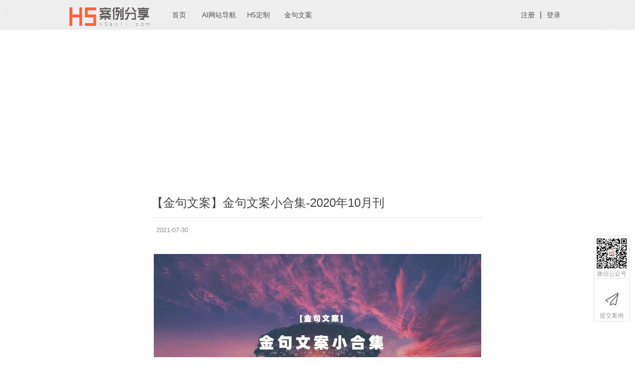

--- FILE ---
content_type: text/html
request_url: https://www.h5anli.com/articles/202107/202010jinjuji.html
body_size: 17087
content:
<!DOCTYPE html>
<html>
<head><meta http-equiv="Content-Type" content="text/html; charset=UTF-8">
<meta http-equiv="X-UA-Compatible" content="IE=edge">
<meta name="viewport" content="width=device-width,initial-scale=1.0,maximum-scale=1.0,user-scalable=0">
<link id="icon" rel="shortcut icon" href="https://h5anli.com/favicon.ico" media="screen"  /><!-- H5案例分享图标 -->
<meta name="apple-mobile-web-app-capable" content="yes">
<meta name="apple-mobile-web-app-status-bar-style" content="black">
<meta name="format-detection" content="telephone=no">
<meta content="h5案例分享,微信h5,创意h5,案例分享,创意,朋友圈,h5案例,HTML5,新媒体,H5游戏,h5场景,h5" name="Keywords">
<meta name="description" content="经历，不管是好的，还是坏的，都是财富。">
<title>【金句文案】金句文案小合集-2020年10月刊_H5案例分享</title>
<link rel="stylesheet" type="text/css" href="https://www.h5anli.com/style/css2.css?v=1.57">
<link rel="stylesheet" type="text/css" id="h5app" href="https://www.h5anli.com/style/icon.css">
<link rel="stylesheet" type="text/css" href="https://www.h5anli.com/style/prism.css">
<script data-ad-client="ca-pub-7853469456875206" async src="https://pagead2.googlesyndication.com/pagead/js/adsbygoogle.js"></script>
<script src="https://www.h5anli.com/Common/Js/zepto.min.js"></script>
<script src="https://res.wx.qq.com/open/js/jweixin-1.6.0.js"></script>
<script>
var _hmt = _hmt || [];
(function() {
  var hm = document.createElement("script");
  hm.src = "//hm.baidu.com/hm.js?0117183072452d1dd433cc05afef27d3";
  var s = document.getElementsByTagName("script")[0]; 
  s.parentNode.insertBefore(hm, s);
})();
</script>
<script>
(function(){
    var bp = document.createElement('script');
    var curProtocol = window.location.protocol.split(':')[0];
    if (curProtocol === 'https') {
        bp.src = 'https://zz.bdstatic.com/linksubmit/push.js';
    }
    else {
        bp.src = 'http://push.zhanzhang.baidu.com/push.js';
    }
    var s = document.getElementsByTagName("script")[0];
    s.parentNode.insertBefore(bp, s);
})();
</script>

<style>
  @media (min-width: 1071px){
	  .demo-collect{ margin-top: -43px;}
  }
</style>  

<script>var ejcaseclassify=2;
/*判断是否为手机端*/
function isMobile() {
    var userAgentInfo = navigator.userAgent;
    var Agents = ["Android", "iPhone","SymbianOS", "Windows Phone", "iPod","iPad"];
    var flag = false;
    for (var v = 0; v < Agents.length; v++) {
        if (userAgentInfo.indexOf(Agents[v]) > 0) {
            flag = true;
            break;
        }
    }
    return flag;
}
</script>
</head>
<body>
  <div class="content">
<!--- page-header start --->
<div class="page-header">
    <div class="middle">
        <a href="https://www.h5anli.com/" class="h5sharelogo jdou-btn" data-btn="0051" target="_top"><img src="https://www.h5anli.com/images/h5share.svg?v=1.1" alt="H5案例分享"></a>
        <a href="https://www.h5anli.com/" class="menua a1 jdou-btn" data-btn="0052" data-async="false" target="_top">首页</a>
        <a href="https://www.h5anli.com/ai.html" class="menua a4 jdou-btn" data-btn="0053" data-async="false" target="_top">AI网站导航</a>
        <a href="https://www.h5anli.com/submit.html" class="menua a6 jdou-btn" data-btn="0057" data-async="false" target="_top">H5定制</a>
        <a href="https://www.h5anli.com/articles.php" class="menua a5 jdou-btn" data-btn="0056" data-async="false" target="_top">金句文案</a>
        <ul class="user isLogin" style="display: none;">
            <li class="message" title="我的消息"><div class="icon"></div><p class="msgnum"></p><a href="https://www.h5anli.com/index.php/Home/Messages/" class="full" target="_top"></a></li>
          <li class="publish newest" title="发布案例">
                <div class="icon"></div>
                <a href="https://www.h5anli.com/index.php/Home/CreateCase/" class="full"  target="_top"></a>
                <div class="down" style="display:none">
                    <a>发布案例</a>
                    <a>发布合集</a>
                    <span class="arrow_wrp"><i class="arrow arrow_out"></i><i class="arrow arrow_in"></i></span>
                </div>
                
            </li>
            <li class="personal">
                <img class="tx" src="https://www.h5anli.com/images/logon.jpg?v=1.0">
                    <div class="down">
                        <a class="name" href="javascript:;"></a>
                        <a href="https://www.h5anli.com/index.php/Home/Collect/" target="_top">我的收藏</a>
                      <a href="https://www.h5anli.com/index.php/Home/My/" target="_top">我的作品</a>
                        <a onclick="logout()">退出</a>
                        <span class="arrow_wrp"><i class="arrow arrow_out"></i><i class="arrow arrow_in"></i></span>
                </div>
            </li>
                
       </ul>
       <div class="user notLogin" style="display:none">
           <a class="login loginhref jdou-btn" data-btn="0061" data-async="false">注册</a>|<a class="login loginhref jdou-btn" data-btn="0061" data-async="false">登录</a>
       </div>

    </div>
</div>
<!--- page-header end --->
<div class="popbg"></div>
  <style type="text/css">
    .googelTopads {
      padding: 10px 35px 0px;
    }

    @media screen and (min-width: 1024px) {
      .googelTopads {
        width: 740px;
        margin: 0 auto;
      }
    }

    @media screen and (max-width: 768px) {
      .googelTopads {
        padding: 5px 15px 0px;
      }
    }
  </style>
<div class="googelTopads">
  <div class="googleads"> 
    <script async src="https://pagead2.googlesyndication.com/pagead/js/adsbygoogle.js"></script>
<!-- h5anli二级页top -->
<ins class="adsbygoogle"
     style="display:block"
     data-ad-client="ca-pub-7853469456875206"
     data-ad-slot="7347275237"
     data-ad-format="auto"
     data-full-width-responsive="true"></ins>
<script>
     (adsbygoogle = window.adsbygoogle || []).push({});
</script>
  </div>
</div>
    <div class="h5 secversion">
      <h2 class="h5_title">【金句文案】金句文案小合集-2020年10月刊</h2><!-- 标题 -->
                    <div class="h5_meta_list">
                        <span id="writer"></span><em class="h5_meta h5_meta_text">2021-07-30</em><!-- 发送时间 -->
                        <a class="h5_meta h5_meta_link h5_meta_nickname cant0" href="javascript:void(0);" id="post-user" onClick="popshow()">H5案例分享</a><!-- 发送人 pc -->
                        <a class="h5_meta h5_meta_link h5_meta_nickname"  href="http://mp.weixin.qq.com/s?__biz=MzIzMzAyODM2MA==&mid=207751679&idx=1&sn=70c6fa41cc4a099fa92c08d0868959d4&scene=4&uin=NjM4MDk2MjU%3D&key=5d7e5838e70f6a1d788bc2f5b1bdc0e39d1729355b1ce5d8ef77d8353aaf5f7c712c07917778dcef417f5da7849cd5af&devicetype=Windows+7&version=61050016&lang=zh_CN&pass_ticket=9%2FnwGGdZsImn0Aquivb4tS48PSzi%2FlY%2FxkEY1a03grM%3D" id="post" >H5案例分享</a><!-- 发送人 mobile -->
                        
                        <div class="profile_container cant0" id="pop" style="display:none">
                            <div class="profile_inner cant0">
                                <strong class="profile_nickname cant0">H5案例分享</strong>
                                <img class=" cant0 profile_avatar" id="js_profile_qrcode_img" src="https://niu.h5anli.com/images/qrcode.bmp" alt="">

                                <p class="profile_meta cant0">
                                <label class="profile_meta_label cant0">微信号</label>
                                <span class="profile_meta_value cant0">h5-share</span>
                                </p>

                                <p class="profile_meta cant0">
                                <label class="profile_meta_label cant0">功能介绍</label>
                                <span class="profile_meta_value cant0">快速了解H5案例，从创意角度和技术角度，讨论H5案例。适合人群：产品经理，宣传策划，设计师，技术开发工程师，新媒体，爱好创意的小伙伴必备~</span>
                                </p>
                                
                            </div>
                            <span class="profile_arrow_wrp cant0" id="js_profile_arrow_wrp" style="left: 59px;">
                                <i class="profile_arrow arrow_out cant0"></i>
                                <i class="profile_arrow arrow_in cant0"></i>
                            </span>
                        </div>
                        
                        
                        
                    </div>                                    
                    <span></span>                    
                    <div class="h5_content ">                        
                        <div class="niucontent">
                            <p><img style="max-width: 100%;" src="https://niu.h5anli.com/Uploads3/202107/162762386766913.jpg" /></p>
<p>&nbsp;</p>
<p><strong><span style="color: #ff6600;">1.关键词：爱自己</span></strong></p>
<p>&nbsp;</p>
<p>恋别人是需要付出代价的，</p>
<p>恋自己不需要，</p>
<p>我想怎么爱我自己，</p>
<p>就怎么爱我自己。</p>
<p>&nbsp;</p>
<p>&mdash;&mdash;莫言《蛙》</p>
<p>&nbsp;</p>
<p>&nbsp;</p>
<p>&nbsp;</p>
<p><strong><span style="color: #ff6600;"><strong><span style="color: #ff6600;">2.关键词：朋友</span></strong></span></strong></p>
<p>&nbsp;</p>
<p>不要走在我后面，</p>
<p>因为我可能不会引路；</p>
<p>不要走在我前面，</p>
<p>因为我可能不会跟随；</p>
<p>请走在我的身边，</p>
<p>做我的朋友。<br /><br />&mdash;&mdash;加缪</p>
<p>&nbsp;</p>
<p>&nbsp;</p>
<p><strong><span style="color: #ff6600;"><strong><span style="color: #ff6600;">3.<strong><span style="color: #ff6600;">关键词：感同身受、情绪</span></strong></span></strong></span></strong></p>
<p>&nbsp;</p>
<p>世上哪有真正的感同身受呢？</p>
<p>一个人倘若能管理好自己的情绪，</p>
<p>消化人世悲喜，</p>
<p>纵然会经历坎坷，</p>
<p>也必能得到一定圆满。<br /><br />&mdash;&mdash;季羡林《悲喜自渡》</p>
<p>&nbsp;</p>
<p>&nbsp;</p>
<p>&nbsp;</p>
<p><strong><span style="color: #ff6600;"><strong><span style="color: #ff6600;"><strong><span style="color: #ff6600;">4.<strong><span style="color: #ff6600;"><strong><span style="color: #ff6600;"><strong><span style="color: #ff6600;">关键词：疯狂、生活</span></strong></span></strong></span></strong></span></strong></span></strong></span></strong></p>
<p>&nbsp;</p>
<p>没有一点儿疯狂，<br />生活就不值得过。</p>
<p>&nbsp;</p>
<p>&mdash;&mdash;米兰&middot;昆德拉</p>
<p>&nbsp;</p>
<p>&nbsp;</p>
<p><strong><span style="color: #ff6600;"><strong><span style="color: #ff6600;"><strong><span style="color: #ff6600;"><strong>5.<strong><span style="color: #ff6600;"><strong><span style="color: #ff6600;"><strong><span style="color: #ff6600;">关键词：顺遂</span></strong></span></strong></span></strong></strong></span></strong></span></strong></span></strong></p>
<p>&nbsp;</p>
<p>我抓不住这世间的美好，</p>
<p>只能装作万事顺遂的模样。</p>
<p>&nbsp;</p>
<p>&mdash;&mdash;宫崎骏</p>
<p>&nbsp;</p>
<p>&nbsp;</p>
<p>&nbsp;</p>
<p><strong><span style="color: #ff6600;"><strong><span style="color: #ff6600;"><strong><span style="color: #ff6600;"><strong><strong>6.<strong><span style="color: #ff6600;"><strong><span style="color: #ff6600;"><strong><span style="color: #ff6600;">关键词：天亮</span></strong></span></strong></span></strong></strong></strong></span></strong></span></strong></span></strong></p>
<p>&nbsp;</p>
<p>天总会亮的，<br />没有太阳也会亮的。</p>
<p>&nbsp;</p>
<p>&mdash;&mdash;《穆斯林的葬礼》</p>
<p>&nbsp;</p>
<p>&nbsp;</p>
<p>&nbsp;</p>
<p><strong><span style="color: #ff6600;"><strong><span style="color: #ff6600;"><strong><span style="color: #ff6600;"><strong><strong><strong>7.<strong><span style="color: #ff6600;"><strong><span style="color: #ff6600;"><strong><span style="color: #ff6600;">关键词：强大</span></strong></span></strong></span></strong></strong></strong></strong></span></strong></span></strong></span></strong></p>
<p>&nbsp;</p>
<p>如果你还在乎别人说你什么，</p>
<p>那你一定也在潜意识里认同别人说你的东西。</p>
<p>只有你真正强大了，</p>
<p>才可以不惧怕任何言论。</p>
<p>&nbsp;</p>
<p>&mdash;&mdash;张皓宸《你是最好的自己》</p>
<p>&nbsp;</p>
<p>&nbsp;</p>
<p><strong><span style="color: #ff6600;"><strong><span style="color: #ff6600;"><strong><span style="color: #ff6600;"><strong><strong><strong><strong>8.<strong><span style="color: #ff6600;"><strong><span style="color: #ff6600;"><strong><span style="color: #ff6600;">关键词：孤独</span></strong></span></strong></span></strong></strong></strong></strong></strong></span></strong></span></strong></span></strong></p>
<p>&nbsp;</p>
<p>孤独是生命圆满的开始，</p>
<p>没有与自己独处的经验，</p>
<p>不会懂得和别人相处。</p>
<p>&nbsp;</p>
<p>&mdash;&mdash;蒋勋《孤独六讲》</p>
<p>&nbsp;</p>
<p>&nbsp;</p>
<p><strong><span style="color: #ff6600;"><strong><span style="color: #ff6600;"><strong><span style="color: #ff6600;"><strong><strong><strong><strong><strong>9.<strong><span style="color: #ff6600;"><strong><span style="color: #ff6600;"><strong><span style="color: #ff6600;">关键词：真我</span></strong></span></strong></span></strong></strong></strong></strong></strong></strong></span></strong></span></strong></span></strong></p>
<p>&nbsp;</p>
<p>我无法预见自己的生活将会发生怎样的变化，</p>
<p>但我会继续珍惜每一份小小的惊喜与感动，</p>
<p>努力活出真我。</p>
<p>&nbsp;</p>
<p>&mdash;&mdash;高木直子《一个人住的每一天》 &nbsp;</p>
<p>&nbsp;</p>
<p>&nbsp;</p>
<p><strong><span style="color: #ff6600;"><strong><span style="color: #ff6600;"><strong><span style="color: #ff6600;"><strong><strong><strong><strong><strong><strong>10.<strong><span style="color: #ff6600;"><strong><span style="color: #ff6600;"><strong><span style="color: #ff6600;">关键词：梦想</span></strong></span></strong></span></strong></strong></strong></strong></strong></strong></strong></span></strong></span></strong></span></strong></p>
<p>&nbsp;</p>
<p>没有一颗心会因为追求梦想而受伤，</p>
<p>当你真心渴望某样东西时，</p>
<p>整个宇宙都会来帮忙。<br /><br />&mdash;&mdash;保罗&middot;柯艾略《牧羊少年的奇幻之旅》</p>
<p>&nbsp;</p>
<p>&nbsp;</p>
<p><strong><span style="color: #ff6600;"><strong><span style="color: #ff6600;"><strong><span style="color: #ff6600;"><strong><strong><strong><strong><strong><strong><strong>11.<strong><span style="color: #ff6600;"><strong><span style="color: #ff6600;"><strong><span style="color: #ff6600;">关键词：情绪</span></strong></span></strong></span></strong></strong></strong></strong></strong></strong></strong></strong></span></strong></span></strong></span></strong></p>
<p>&nbsp;</p>
<p>别忘了小小的情绪是人生中伟大的船长，</p>
<p>不知不觉间，</p>
<p>我们就被它左右了。</p>
<p>&nbsp;</p>
<p>&mdash;&mdash;凡 &middot; 高</p>
<p>&nbsp;</p>
<p>&nbsp;</p>
<p><strong><span style="color: #ff6600;"><strong><span style="color: #ff6600;"><strong><span style="color: #ff6600;"><strong><strong><strong><strong><strong><strong><strong><strong>12.<strong><span style="color: #ff6600;"><strong><span style="color: #ff6600;"><strong><span style="color: #ff6600;">关键词：教育、好奇心</span></strong></span></strong></span></strong></strong></strong></strong></strong></strong></strong></strong></strong></span></strong></span></strong></span></strong></p>
<p>&nbsp;</p>
<section><strong>人们受到的教育越多，<br /></strong></section>
<section><strong>好奇心就越强。</strong></section>
<section></section>
<section>&mdash;&mdash;卢梭</section>
<section></section>
<p>&nbsp;</p>
<p>&nbsp;</p>
<p><strong><span style="color: #ff6600;"><strong><span style="color: #ff6600;"><strong><span style="color: #ff6600;"><strong><strong><strong><strong><strong><strong><strong><strong><strong>13.<strong><span style="color: #ff6600;"><strong><span style="color: #ff6600;"><strong><span style="color: #ff6600;">关键词：磨砺</span></strong></span></strong></span></strong></strong></strong></strong></strong></strong></strong></strong></strong></strong></span></strong></span></strong></span></strong></p>
<p>&nbsp;</p>
<section><strong>我们需要透过自身这扇窗户观望世界，<br /></strong></section>
<section><strong>所以必须不断磨砺自己。<br /></strong></section>
<section></section>
<section></section>
<section><strong>&mdash;&mdash;萧伯纳</strong></section>
<section></section>
<p>&nbsp;</p>
<p>&nbsp;</p>
<p><strong><span style="color: #ff6600;"><strong><span style="color: #ff6600;"><strong><span style="color: #ff6600;"><strong><strong><strong><strong><strong><strong><strong><strong><strong><strong>14.<strong><span style="color: #ff6600;"><strong><span style="color: #ff6600;"><strong><span style="color: #ff6600;">关键词：时间</span></strong></span></strong></span></strong></strong></strong></strong></strong></strong></strong></strong></strong></strong></strong></span></strong></span></strong></span></strong>&nbsp;</p>
<p>&nbsp;</p>
<p><strong>时间是转化为钱还是转化为铅，<br /></strong></p>
<p><strong>完全在于你如何利用它。<br /></strong></p>
<p>&nbsp;</p>
<p><strong>&mdash;&mdash;普雷沃</strong></p>
<p>&nbsp;</p>
<p>&nbsp;</p>
<p>&nbsp;</p>
<p><strong><span style="color: #ff6600;"><strong><span style="color: #ff6600;"><strong><span style="color: #ff6600;"><strong><strong><strong><strong><strong><strong><strong><strong><strong><strong><strong>15.<strong><span style="color: #ff6600;"><strong><span style="color: #ff6600;"><strong><span style="color: #ff6600;">关键词：想象力、知识</span></strong></span></strong></span></strong></strong></strong></strong></strong></strong></strong></strong></strong></strong></strong></strong></span></strong></span></strong></span></strong></p>
<p>&nbsp;</p>
<p><strong>想象力比知识更重要。<br /></strong></p>
<p>&nbsp;</p>
<p><strong>&mdash;&mdash;爱因斯坦</strong></p>
<p>&nbsp;</p>
<p>&nbsp;</p>
<p><strong><span style="color: #ff6600;"><strong><span style="color: #ff6600;"><strong><span style="color: #ff6600;"><strong><strong><strong><strong><strong><strong><strong><strong><strong><strong><strong><strong>16.<strong><span style="color: #ff6600;"><strong><span style="color: #ff6600;"><strong><span style="color: #ff6600;">关键词：兴趣、记忆</span></strong></span></strong></span></strong></strong></strong></strong></strong></strong></strong></strong></strong></strong></strong></strong></strong></span></strong></span></strong></span></strong></p>
<p>&nbsp;&nbsp;</p>
<p><strong>正如明明没有食欲却去吃东西会对健康不利，<br /></strong></p>
<p><strong>如果没有兴趣还去学习则有损记忆。<br /></strong></p>
<p>&nbsp;</p>
<p><strong>&mdash;&mdash;达&middot;芬奇</strong></p>
<p>&nbsp;</p>
<p>&nbsp;</p>
<p><strong><span style="color: #ff6600;"><strong><span style="color: #ff6600;"><strong><span style="color: #ff6600;"><strong><strong><strong><strong><strong><strong><strong><strong><strong><strong><strong><strong><strong>17.<strong><span style="color: #ff6600;"><strong><span style="color: #ff6600;"><strong><span style="color: #ff6600;">关键词：斗争、人心</span></strong></span></strong></span></strong></strong></strong></strong></strong></strong></strong></strong></strong></strong></strong></strong></strong></strong></span></strong></span></strong></span></strong></p>
<p>&nbsp;</p>
<p><strong>魔鬼同上帝在进行斗争，<br /></strong></p>
<p><strong>而斗争的战场就是人心。</strong></p>
<p>&nbsp;</p>
<p>&mdash;&mdash;陀思妥耶夫斯基</p>
<p>&nbsp;</p>
<p>&nbsp;</p>
<p><strong><span style="color: #ff6600;"><strong><span style="color: #ff6600;"><strong><span style="color: #ff6600;"><strong><strong><strong><strong><strong><strong><strong><strong><strong><strong><strong><strong><strong><strong>18.<strong><span style="color: #ff6600;"><strong><span style="color: #ff6600;"><strong><span style="color: #ff6600;">关键词：拥有、失去</span></strong></span></strong></span></strong></strong></strong></strong></strong></strong></strong></strong></strong></strong></strong></strong></strong></strong></strong></span></strong></span></strong></span></strong></p>
<p>&nbsp;</p>
<p><strong>想要拥有所有的人，<br /></strong></p>
<p><strong>最终也会失去所有。<br /></strong></p>
<p>&nbsp;</p>
<p><strong>&mdash;&mdash;山名宗全</strong></p>
<p>&nbsp;</p>
<p>&nbsp;</p>
<p>&nbsp;</p>
<p><strong><span style="color: #ff6600;"><strong><span style="color: #ff6600;"><strong><span style="color: #ff6600;"><strong><strong><strong><strong><strong><strong><strong><strong><strong><strong><strong><strong><strong><strong><strong>19.<strong><span style="color: #ff6600;"><strong><span style="color: #ff6600;"><strong><span style="color: #ff6600;">关键词：今日、明日</span></strong></span></strong></span></strong></strong></strong></strong></strong></strong></strong></strong></strong></strong></strong></strong></strong></strong></strong></strong></span></strong></span></strong></span></strong></p>
<p>&nbsp;</p>
<p><strong>我荒废的今日，<br /></strong></p>
<p><strong>正是昨天殒身之人祈求的明日。</strong></p>
<p>&nbsp;</p>
<p>&mdash;&mdash;《美国梦的精髓：哈佛图书馆墙上的训言》</p>
<p>&nbsp;</p>
<p>&nbsp;</p>
<p><strong><span style="color: #ff6600;"><strong><span style="color: #ff6600;"><strong><span style="color: #ff6600;"><strong><strong><strong><strong><strong><strong><strong><strong><strong><strong><strong><strong><strong><strong><strong><strong>20.<strong><span style="color: #ff6600;"><strong><span style="color: #ff6600;"><strong><span style="color: #ff6600;">关键词：时间</span></strong></span></strong></span></strong></strong></strong></strong></strong></strong></strong></strong></strong></strong></strong></strong></strong></strong></strong></strong></strong></span></strong></span></strong></span></strong></p>
<p>&nbsp;</p>
<p><strong>最不擅长利用时间的人，<br /></strong></p>
<p><strong>最爱抱怨时间不够用。<br /></strong></p>
<p>&nbsp;</p>
<p><strong>&mdash;&mdash;拉布吕耶尔</strong></p>
<p>&nbsp;</p>
<p>&nbsp;</p>
<p><strong><span style="color: #ff6600;"><strong><span style="color: #ff6600;"><strong><span style="color: #ff6600;"><strong><strong><strong><strong><strong><strong><strong><strong><strong><strong><strong><strong><strong><strong><strong><strong><strong>21.<strong><span style="color: #ff6600;"><strong><span style="color: #ff6600;"><strong><span style="color: #ff6600;">关键词：选择、独处、庸俗</span></strong></span></strong></span></strong></strong></strong></strong></strong></strong></strong></strong></strong></strong></strong></strong></strong></strong></strong></strong></strong></strong></span></strong></span></strong></span></strong></p>
<p>&nbsp;</p>
<p>一个人对与人交往的热衷程度，</p>
<p>与他的智力的平庸及思想的贫乏成正比，</p>
<p>人们在这个世界上，</p>
<p><strong>要么选择独处，</strong></p>
<p><strong>要么选择庸俗，</strong></p>
<p><strong>除此以外，再没有更多别的选择了。</strong></p>
<p>&nbsp;</p>
<p>&mdash;&mdash;叔本华《人生的智慧》</p>
<p>&nbsp;</p>
<p>&nbsp;</p>
<p>&nbsp;</p>
<p><strong><span style="color: #ff6600;"><strong><span style="color: #ff6600;"><strong><span style="color: #ff6600;"><strong><strong><strong><strong><strong><strong><strong><strong><strong><strong><strong><strong><strong><strong><strong><strong><strong><strong><strong><span style="color: #ff6600;"><strong><span style="color: #ff6600;"><strong><span style="color: #ff6600;">22.<strong><span style="color: #ff6600;"><strong><span style="color: #ff6600;"><strong><span style="color: #ff6600;">关键词：人生</span></strong></span></strong></span></strong></span></strong></span></strong></span></strong></strong></strong></strong></strong></strong></strong></strong></strong></strong></strong></strong></strong></strong></strong></strong></strong></strong></strong></span></strong></span></strong></span></strong></p>
<p>&nbsp;</p>
<p><strong>我们的人生随我们花费多少努力而有多少价值。</strong></p>
<p>&nbsp;</p>
<p><strong>&mdash;&mdash;莫利亚克</strong></p>
<p>&nbsp;</p>
<p>&nbsp;</p>
<p>&nbsp;</p>
<p><strong><span style="color: #ff6600;"><strong><span style="color: #ff6600;"><strong><span style="color: #ff6600;"><strong><strong><strong><strong><strong><strong><strong><strong><strong><strong><strong><strong><strong><strong><strong><strong><strong><strong><strong><span style="color: #ff6600;"><strong><span style="color: #ff6600;"><strong><span style="color: #ff6600;"><strong>23.<strong><span style="color: #ff6600;"><strong><span style="color: #ff6600;"><strong><span style="color: #ff6600;">关键词：彼此、温暖</span></strong></span></strong></span></strong></strong></span></strong></span></strong></span></strong></strong></strong></strong></strong></strong></strong></strong></strong></strong></strong></strong></strong></strong></strong></strong></strong></strong></strong></span></strong></span></strong></span></strong></p>
<p>&nbsp;</p>
<section><strong>最恰当的距离是在彼此不伤害的情况下，</strong></section>
<section><strong>保持彼此的温暖。</strong></section>
<section></section>
<section></section>
<section>&mdash;&mdash;于丹</section>
<section></section>
<section></section>
<p>&nbsp;</p>
<p><strong><span style="color: #ff6600;"><strong><span style="color: #ff6600;"><strong><span style="color: #ff6600;"><strong><strong><strong><strong><strong><strong><strong><strong><strong><strong><strong><strong><strong><strong><strong><strong><strong><strong><strong><span style="color: #ff6600;"><strong><span style="color: #ff6600;"><strong><span style="color: #ff6600;"><strong><strong>24.<strong><span style="color: #ff6600;"><strong><span style="color: #ff6600;"><strong><span style="color: #ff6600;">关键词：志向</span></strong></span></strong></span></strong></strong></strong></span></strong></span></strong></span></strong></strong></strong></strong></strong></strong></strong></strong></strong></strong></strong></strong></strong></strong></strong></strong></strong></strong></strong></span></strong></span></strong></span></strong></p>
<p>&nbsp;</p>
<p><strong>做一件事情，<br /></strong></p>
<p><strong>先要决定志向，<br /></strong></p>
<p><strong>志向决定之后就要全力以赴、</strong></p>
<p><strong>毫不犹豫地去实行。<br /></strong></p>
<p>&nbsp;</p>
<p><strong>&mdash;&mdash;富兰克林</strong></p>
<p>&nbsp;</p>
<p>&nbsp;</p>
<p>&nbsp;</p>
<p><strong><span style="color: #ff6600;"><strong><span style="color: #ff6600;"><strong><span style="color: #ff6600;"><strong><strong><strong><strong><strong><strong><strong><strong><strong><strong><strong><strong><strong><strong><strong><strong><strong><strong><strong><span style="color: #ff6600;"><strong><span style="color: #ff6600;"><strong><span style="color: #ff6600;"><strong><strong><strong>25.<strong><span style="color: #ff6600;"><strong><span style="color: #ff6600;"><strong><span style="color: #ff6600;">关键词：学习</span></strong></span></strong></span></strong></strong></strong></strong></span></strong></span></strong></span></strong></strong></strong></strong></strong></strong></strong></strong></strong></strong></strong></strong></strong></strong></strong></strong></strong></strong></strong></span></strong></span></strong></span></strong></p>
<p>&nbsp;</p>
<p><strong>耗费心血的学习才是深层次的，<br /></strong></p>
<p><strong>效果也更长久。</strong></p>
<p>而不费力气的学习就像在沙子上写字，</p>
<p>今天写上，明天就没了。</p>
<p>&nbsp;</p>
<p>&mdash;&mdash;《认知天性》</p>
<p>&nbsp;</p>
<p>&nbsp;</p>
<p>&nbsp;</p>
<p><strong><span style="color: #ff6600;"><strong><span style="color: #ff6600;"><strong><span style="color: #ff6600;"><strong><strong><strong><strong><strong><strong><strong><strong><strong><strong><strong><strong><strong><strong><strong><strong><strong><strong><strong><span style="color: #ff6600;"><strong><span style="color: #ff6600;"><strong><span style="color: #ff6600;"><strong><strong><strong><strong>26.<strong><span style="color: #ff6600;"><strong><span style="color: #ff6600;"><strong><span style="color: #ff6600;">关键词：理解</span></strong></span></strong></span></strong></strong></strong></strong></strong></span></strong></span></strong></span></strong></strong></strong></strong></strong></strong></strong></strong></strong></strong></strong></strong></strong></strong></strong></strong></strong></strong></strong></span></strong></span></strong></span></strong></p>
<p>&nbsp;</p>
<p><strong>当你想要理解什么的时候，<br /></strong></p>
<p><strong>不要舍近求远。</strong></p>
<p>&nbsp;</p>
<p>&mdash;&mdash;歌德</p>
<p>&nbsp;</p>
<p>&nbsp;</p>
<p>&nbsp;</p>
<p><strong><span style="color: #ff6600;"><strong><span style="color: #ff6600;"><strong><span style="color: #ff6600;"><strong><strong><strong><strong><strong><strong><strong><strong><strong><strong><strong><strong><strong><strong><strong><strong><strong><strong><strong><span style="color: #ff6600;"><strong><span style="color: #ff6600;"><strong><span style="color: #ff6600;"><strong><strong><strong><strong><strong>27.<strong><span style="color: #ff6600;"><strong><span style="color: #ff6600;"><strong><span style="color: #ff6600;">关键词：珍惜</span></strong></span></strong></span></strong></strong></strong></strong></strong></strong></span></strong></span></strong></span></strong></strong></strong></strong></strong></strong></strong></strong></strong></strong></strong></strong></strong></strong></strong></strong></strong></strong></strong></span></strong></span></strong></span></strong></p>
<p>&nbsp;</p>
<section><strong>趁着灯芯还在燃烧，<br /></strong></section>
<section><strong>去享受人生吧；</strong></section>
<section><strong>趁着花儿还在绽放，</strong></section>
<section><strong>去把它摘下吧。</strong></section>
<section></section>
<section></section>
<section><strong>&mdash;&mdash;乌斯特里</strong></section>
<section></section>
<section></section>
<p>&nbsp;</p>
<p>&nbsp;</p>
<p><strong><span style="color: #ff6600;"><strong><span style="color: #ff6600;"><strong><span style="color: #ff6600;"><strong><strong><strong><strong><strong><strong><strong><strong><strong><strong><strong><strong><strong><strong><strong><strong><strong><strong><strong><span style="color: #ff6600;"><strong><span style="color: #ff6600;"><strong><span style="color: #ff6600;"><strong><strong><strong><strong><strong><strong>28.<strong><span style="color: #ff6600;"><strong><span style="color: #ff6600;"><strong><span style="color: #ff6600;">关键词：故事、独立、梦想、勇气</span></strong></span></strong></span></strong></strong></strong></strong></strong></strong></strong></span></strong></span></strong></span></strong></strong></strong></strong></strong></strong></strong></strong></strong></strong></strong></strong></strong></strong></strong></strong></strong></strong></strong></span></strong></span></strong></span></strong></p>
<p>&nbsp;</p>
<p>命运给你一个比别人低的起点，</p>
<p>是想告诉你，</p>
<p><strong>让你用你的一生去奋斗出一个绝地反击的故事。</strong></p>
<p>这个故事关于独立，关于梦想，关于勇气。</p>
<p>&nbsp;</p>
<p>&mdash;&mdash;刘媛媛</p>
<p>&nbsp;</p>
<p>&nbsp;</p>
<p>&nbsp;</p>
<p><strong><span style="color: #ff6600;"><strong><span style="color: #ff6600;"><strong><span style="color: #ff6600;"><strong><strong><strong><strong><strong><strong><strong><strong><strong><strong><strong><strong><strong><strong><strong><strong><strong><strong><strong><span style="color: #ff6600;"><strong><span style="color: #ff6600;"><strong><span style="color: #ff6600;"><strong><strong><strong><strong><strong><strong><strong>29.<strong><span style="color: #ff6600;"><strong><span style="color: #ff6600;"><strong><span style="color: #ff6600;">关键词：信用、资金</span></strong></span></strong></span></strong></strong></strong></strong></strong></strong></strong></strong></span></strong></span></strong></span></strong></strong></strong></strong></strong></strong></strong></strong></strong></strong></strong></strong></strong></strong></strong></strong></strong></strong></strong></span></strong></span></strong></span></strong></p>
<p>&nbsp;</p>
<section><strong>一开始就坚持名副其实的信用，</strong></section>
<section><strong>等于是自己储备了庞大的资金。</strong></section>
<section></section>
<section></section>
<section><strong>&mdash;&mdash;松下幸之助&nbsp;</strong></section>
<section></section>
<p>&nbsp;</p>
<p>&nbsp;</p>
<p><strong><span style="color: #ff6600;"><strong><span style="color: #ff6600;"><strong><span style="color: #ff6600;"><strong><strong><strong><strong><strong><strong><strong><strong><strong><strong><strong><strong><strong><strong><strong><strong><strong><strong><strong><span style="color: #ff6600;"><strong><span style="color: #ff6600;"><strong><span style="color: #ff6600;"><strong><strong><strong><strong><strong><strong><strong>30.<strong><span style="color: #ff6600;"><strong><span style="color: #ff6600;"><strong><span style="color: #ff6600;">关键词：相信、不相信</span></strong></span></strong></span></strong></strong></strong></strong></strong></strong></strong></strong></span></strong></span></strong></span></strong></strong></strong></strong></strong></strong></strong></strong></strong></strong></strong></strong></strong></strong></strong></strong></strong></strong></strong></span></strong></span></strong></span></strong></p>
<p>&nbsp;</p>
<p><strong>相信是知道自己相信，</strong></p>
<p><strong>而知道自己相信是不相信。</strong></p>
<p>&nbsp;</p>
<p><strong>&mdash;&mdash;萨特</strong></p>
<p>&nbsp;</p>
<p>&nbsp;</p>
<p><strong><strong><span style="color: #ff6600;"><strong><span style="color: #ff6600;"><strong><span style="color: #ff6600;"><strong><strong><strong><strong><strong><strong><strong><strong><strong><strong><strong><strong><strong><strong><strong><strong><strong><strong><strong><span style="color: #ff6600;"><strong><span style="color: #ff6600;"><strong><span style="color: #ff6600;"><strong><strong><strong><strong><strong><strong><strong>31.<strong><span style="color: #ff6600;"><strong><span style="color: #ff6600;"><strong><span style="color: #ff6600;">关键词：发奋、立志</span></strong></span></strong></span></strong></strong></strong></strong></strong></strong></strong></strong></span></strong></span></strong></span></strong></strong></strong></strong></strong></strong></strong></strong></strong></strong></strong></strong></strong></strong></strong></strong></strong></strong></strong></span></strong></span></strong></span></strong></strong></p>
<p>&nbsp;</p>
<p><strong>发奋识遍天下字，</strong></p>
<p><strong>立志读尽人间书。</strong></p>
<p>&nbsp;</p>
<p><strong>&mdash;&mdash;苏轼</strong></p>
<p>&nbsp;</p>
<p>&nbsp;</p>
<p><strong><span style="color: #ff6600;"><strong><span style="color: #ff6600;"><strong><span style="color: #ff6600;"><strong><strong><strong><strong><strong><strong><strong><strong><strong><strong><strong><strong><strong><strong><strong><strong><strong><strong><strong><span style="color: #ff6600;"><strong><span style="color: #ff6600;"><strong><span style="color: #ff6600;"><strong><strong><strong><strong><strong><strong><strong><strong><strong>【注：本文整理自&ldquo;H5案例分享&rdquo;公众号每日金句文案2020年10月份发文。】</strong></strong></strong></strong></strong></strong></strong></strong></strong></span></strong></span></strong></span></strong></strong></strong></strong></strong></strong></strong></strong></strong></strong></strong></strong></strong></strong></strong></strong></strong></strong></strong></span></strong></span></strong></span></strong></p>                        </div>                        
                      
                        <hr class="normal"><!-- 线 -->
                        <div id="legaldec" class="legaldec">以上为“H5案例分享”团队原创文章，转载请注明出处！</div>
<script src="https://www.h5anli.com/js/qrcode.min.js"></script>

<div class="tagarea">
    <div class="title"><div></div><h2>标签</h2></div>
    <div class="tags">        
    </div>
    <div class="addtagarea" style="display:none"> 
        <div class="addtag input"><input><div class="addbtn">确定</div></div>
        <div class="tagstage"><div></div><span></span></div>
    </div>
</div>

<div class="sharearea">
     <div class="icon"></div>
     <div class="p">分享：</div>
     <div class="wechat jdou-btn" onClick="thirdshare('wechat')"  data-btn="00124" data-async="false"></div>
     <div class="weibo jdou-btn" onClick="thirdshare('weibo')"  data-btn="00125" data-async="false"></div>
     <div class="qq jdou-btn" onClick="thirdshare('qq')"  data-btn="00126" data-async="false"></div>
     <div class="qqzone jdou-btn" onClick="thirdshare('qqzone')"  data-btn="00127" data-async="false"></div>
     <div class="makehb" id="generatePoster">海报</div>
</div>
<img src="" alt="" id="myPic">
<div id="qrcode" style="display:none;"></div>
<div style="visibility: hidden;display: none;">
    <img src="https://www.h5anli.com/images/logotxt.png" id="myLogo" alt="">
    <canvas id="myhaibao" width="740" height="920"></canvas>
  </div>
<script>
    var maker = '', ewm = '', poster = '', showname = '', imgPoster, imgEwm;
    
      var btn = document.getElementById('generatePoster');
      btn.addEventListener('click', function () {
        var _url = 'https://www.h5anli.com/h5share.php/Home/Index/makehaibao/'
        var caseUrl = parseURL()

        var _data = {
          caseurl: caseUrl,
          classify: ejcaseclassify
        }
        $.ajax({
          url: _url,
          type: 'POST',
          data: _data,
          dataType: 'json',
          success: function (json) {
            maker = json.maker || ''
            poster = json.poster || 'https://niu.h5anli.com/Uploads3/201810/153916453051519.jpg'
            let mkEwm= json.url
            showname = json.showname || '测试'
            var qrcode = new QRCode(document.getElementById("qrcode"), {
                text: mkEwm,
                width: 128,
                height: 128,
                colorDark : "#000000",
                colorLight : "#ffffff",
                correctLevel : QRCode.CorrectLevel.H
            });
            imgEwm = $('#qrcode img')[0]
              
            imgPoster = getImg(poster)


            
          }
        })
      })
 

    function parseURL() {
      var URL, matched, result = '';
      URL = window.location.href;
      matched = URL.split('/');
      result = matched[matched.length-1]
      return result
    }

    /*
    * 加载图片
    */
    function getImg(url) {
      var img = new Image()
      img.crossOrigin="anonymous"
      img.onload = function () {
        if (url.indexOf('Ewm') === -1) {
          generateMask('myPic')
          setPosition('myPic')
          startMerge()
        }
        return img
      }
      img.src = url
      return img
    }

    /*
    * 添加 mask 层
    */
    function generateMask (id) {
      var mask = document.createElement('div')
      mask.id = 'myMask'
      var upperEle = $('#' + id)
      var scrollHeight = document.documentElement.scrollHeight

      upperEle.before(mask)

      $('#myMask').on('click', function (e) {
        $('#myMask').remove('#myMask')
        $('#imgDesc').remove('#imgDesc')
        $('#myMask').css({
          display: 'none'
        })
        $('#imgDesc').css({
          display: 'none'
        })
        upperEle.css({
          display: 'none'
        })
      })

      $('#myMask').css({
        position: 'absolute',
        display: 'block',
        top: 0,
        left: 0,
        width: '100%',
        height: scrollHeight + 'px',
        zIndex: 5,
        backgroundColor: 'rgba(0, 0, 0, .75)',
      })
    }

    /*
    * 设置图片的位置
    */
    function setPosition(id) {
      var descEle = document.createElement('div')
      var descELeWidth = 0
      descEle.id = 'imgDesc'
      descEle.innerHTML = '[长按保存图片]'
      var img = document.getElementById(id)
      var imgDom = $('#' + id)
      var windowHeight = window.innerHeight
      var scrollTopHeight =document.body.scrollTop || document.documentElement.scrollTop
      var screenWidth = window.screen.width
      var myWidth = 0
      var myHeight = 0
      var WHRatio = 1.24

      imgDom.after(descEle)

      if (screenWidth < 420) {
        img.width = screenWidth * .9
        myWidth = screenWidth * .9
      } else {
        img.width = 370
        myWidth = 370
        descEle.innerHTML = '[单击右键，保存图片]'
      }
      myHeight = myWidth * WHRatio

      $('#'+id).css({
        position: 'absolute',
        zIndex: 10,
        left: '50%',
        transform: 'translateX(-' + myWidth / 2 + 'px)',
        display: 'block',
        top: (scrollTopHeight + Math.floor(windowHeight / 2 - myHeight / 2)) + 'px'
      })
      
      if(id=='myPic'){
        $('#imgDesc').css({
            position: 'absolute',
            left: '50%',
            top: (scrollTopHeight + Math.floor(windowHeight / 2 + myHeight / 2) + 20) + 'px',
            // width: myWidth + 'px',
            textAlign: 'center',
            margin: '0 auto',
            fontSize: '14px',
            color: '#eee',
            zIndex: 10,
        })
      }

      descELeWidth = descEle.offsetWidth
      $('#imgDesc').css({
        transform: 'translateX(-' + Math.floor(descELeWidth / 2) + 'px)',
      })
    }

    /*
    * 合成海报图片
    */
    function startMerge() {
      var myImg = document.getElementById('myPic')
      var canvas = document.getElementById('myhaibao')
      var ctx = canvas.getContext('2d')
        
      if (ejcaseclassify === 0) {
	showname = '案例：' + showname
	maker = '品牌：' + maker
}


      var ewmInner = '长按识别图中二维码'
      var myLogo = document.getElementById('myLogo')
      var myPoster = imgPoster
      


      ctx.fillStyle = '#fff'
      ctx.fillRect(0, 0, 740, 920)

      ctx.drawImage(myPoster, 40, 50, 663, 369)
      
      ctx.drawImage(myLogo, 335, 882, 94, 13)

      ctx.fillStyle = '#999999'
      ctx.font = '18px Microsoft Yahei'
      ctx.textAlign = 'center'
      ctx.fillText(ewmInner, 374, 790)

      ctx.fillStyle = '#333333'
      ctx.font = '24px Microsoft Yahei'
      ctx.textAlign = 'left'
      ctx.fillText(showname, 45, 465)
      ctx.fillText(maker, 45, 508)
    showname = showname.slice(3);
maker = maker.slice(3);
      
      var myQr = imgEwm
           if(imgEwm.style.display=='none'){
              	imgEwm = $('.img-qrcode')[0]
                  myQr = imgEwm
                  myQr.crossOrigin = 'anonymous'; 
              } 
      	ctx.drawImage(myQr, 284, 580, 180, 180)
          
          setTimeout(function(){
          
          if(imgEwm.style.display=='none'){
              	imgEwm = $('.img-qrcode')[0]
                  myQr = imgEwm
                  myQr.crossOrigin = 'anonymous'; 
              } 
      	ctx.drawImage(myQr, 284, 580, 180, 180)
          },100)
                

       setTimeout(function(){
         
        var dataUrl=canvas.toDataURL('image/jpeg')
        myImg.src =dataUrl;
       },200)

    }
</script>

<div class="actionarea">
    <a class="part plink jdou-btn" target="_blank"   data-btn="00128" data-async="false"><div class="formid"><div class="icon"></div><div class="text">案列链接</div></div></a>
    <div class="part pdown"><div class="formid"><div class="icon"></div><div class="text">下载截图</div></div></div>
    <div class="part pcollect">
        <div class="formid ejcollect not sta0"><div class="icon"></div><div class="text">收藏案例</div></div>
        <div class="formid ejcollect yes sta0"><div class="icon"></div><div class="text">已收藏</div></div>
    </div>
    <div class="offline part"><div></div></div>
</div>


<div class="sharewechat" id="sharewechat">
     <div class="l1"><div>分享到微信朋友圈</div></div> 
     <div class="l2" id="wxqrcode"></div>  
     <div class="l3">打开微信，点击底部的“发现”，<br>使用“扫一扫”即可将网页分享至朋友圈。</div>
</div>

<script>
    var pic2=$('.h5_content img')[0].src;
    if(document.getElementsByClassName('jtimg')[0]){
    	pic2=$('.img-0').attr('src')||document.getElementsByClassName('jtimg')[0].src;
    }
    var sharemessage={
	    title:encodeURI($('title').html()),
		url:window.location.href,
        count:0,
		appkey:1456346251,
		language:'zh_cn',
		showcount:0,
		summary:encodeURI($('title').html()),
	    site:encodeURI('H5案例分享'),
		desc:encodeURI($('title').html()),
		pics:encodeURIComponent($('.h5_thumb').attr('src')+'||'+pic2+'||'+$('.img-qrcode').attr('src')),
		pic:$('.h5_thumb').attr('src')
	}

	
	function thirdshare(type){
		switch (type){
		  case 'wechat':
		       var height=$(window).height();
	           var scrolltop=document.body.scrollTop||document.documentElement.scrollTop;
			   var ele=$('.sharewechat');
	           ele.css({'top':scrolltop+Math.floor(height/2)});
			   
               if(document.getElementById('qrcodejs')==null){
					new QRCode(document.getElementById('wxqrcode'), window.location.href);
					$('.sharewechat').show();
                    generateMask('sharewechat')
                    setPosition('sharewechat')
   
			   }else{
			      $('.sharewechat').show();
                  generateMask('sharewechat')
                  setPosition('sharewechat')
			   }
			   
			   
               
		  break;	
		  case 'weibo':
              //window.open('http://service.weibo.com/share/share.php?url='+sharemessage.url+'&count='+sharemessage.count+'&appkey='+sharemessage.appkey+'&title='+sharemessage.title+'&language='+sharemessage.language+'');
			  window.open('http://service.weibo.com/share/share.php?url='+sharemessage.url+'&count='+sharemessage.count+'&title='+sharemessage.title+'&pic='+sharemessage.pics+'&language='+sharemessage.language+'&searchPic=false');
		  break;
		  
		  case 'qq':
		  
		      window.open('http://connect.qq.com/widget/shareqq/index.html?url='+sharemessage.url+'&showcount='+sharemessage.showcount+'&desc='+sharemessage.desc+'&summary='+sharemessage.summary+'&title='+sharemessage.title+'&site='+sharemessage.site+'&pics='+sharemessage.pic+'');
		  
		  break;
		  
		  case 'qqzone':
		     window.open('http://sns.qzone.qq.com/cgi-bin/qzshare/cgi_qzshare_onekey?url='+sharemessage.url+'&desc='+sharemessage.desc+'&summary='+sharemessage.summary+'&title='+sharemessage.title+'&pics='+sharemessage.pic+'&site='+sharemessage.site+'');
		  break;
		}
	
	}
    
</script>

 </div>
                        <div class="recommendation">
                            <h1>相关推荐：</h1>
                            
                            <a class="reblock jdou-btn" href="https://www.h5anli.com/articles/202107/202009jinjuji.html" data-btn="00121" data-async="false" target="_blank">
                                <div class="re-img"><img src='https://niu.h5anli.com/Uploads3/202107/162762377543827.jpg'></div>
                                <h2>【金句文案】金句文案小合集-2020年9月刊</h2>
                            </a>
                            <a class="reblock jdou-btn" href="https://www.h5anli.com/articles/202107/202008jinjuji.html" data-btn="00122" data-async="false" target="_blank">
                               <div class="re-img"><img src='https://niu.h5anli.com/Uploads3/202107/162762368857585.jpg'></div>
                                <h2>【金句文案】金句文案小合集-2020年8月刊</h2>
                            </a>
                            <a class="reblock recadv2 jdou-btn" id="caseRandLink" target="_blank" >
    <div class="re-img"><img src="" id="caseRandImg">
        </div> <h2 id="caseRandTitle"></h2>
  </a>
  <script type="text/javascript">
    var _url='https://www.h5anli.com/index.php/Home/Case/randomCase/';
  var _data={};
    $.ajax({
      url:_url,
      type:'POST',
      data:_data,
      dataType:'json',
      success:function(json){
        var data=json.data;
        document.getElementById('caseRandLink').href=data.h5url
        document.getElementById('caseRandTitle').innerHTML=data.name
        document.getElementById('caseRandImg').src='https://niu.h5anli.com/'+data.img
      }
    })  
  </script>
                            
                                                    
                        </div>
                        
                        <div class="bottominfo"><p class="normal">关注微信号：h5-share，获取更多创意H5案例分享！也可访问H5案例分享网站<span style="color:#fff; background-color:#666; display:inline-block; padding: 0 8px;"><a href="https://www.h5-share.com/" target="_top" style="color:#fff;">www.h5anli.com</a></span><span>，搜索查阅~</span></p><!-- 关注 -->
<p class="normal bottomfloewm"><img src="https://niu.h5anli.com/images/follow.gif" class="img-follow"></p><!-- 指纹关注公共账号 --></div>
                    </div>      
                                        
                    <div class="h5_tool">
                        <a class="media_tool_meta meta_primary" href="">阅读原文</a><!-- 阅读原文 -->
                    </div>
                
    <!-- 二维码 start -->


                    <div class="qr_code_pc" style="display: block;">
                        <img class="qr_code_pc_img" src="https://niu.h5anli.com/images/qrs.jpg">
                        <p>微信扫一扫<br>关注该公众号</p>
                    </div>


    <!-- 二维码 end -->
    </div>
    <div class="demo-collect">
    <div class="heart heart0"></div>
    <div class="cword">收藏</div>
  </div>
  <div class="pop popalert" id="loginpop">
    <div class="inner">
      <div class="close" onClick="popit.hide('.popalert')"></div>
      <p>微信极速登录/注册</p>
      <a class="wechat-login loginhref"></a>
    </div>
  </div>
    
    <span></span>
    <div class="footer">
  <div class="copyrightarea">
    <div class="linep pp2">
      <a href="https://www.h5anli.com/service/contactus.html" target="_blank"
        >联系我们</a
      >
      |
      <a href="https://www.h5anli.com/service/duty.html" target="_blank"
        >使用前必读</a
      >|
      <a href="https://space.bilibili.com/3546828257626899" target="_blank"
        >bilibili</a
      >
      <a href="https://www.douyin.com/user/MS4wLjABAAAA9H4pm1hsFjVccO2KF4xaYC4oB_TEONxA6all6vz5BYvkzvcM5qedp5IfuOiGIMJp" target="_blank"
        >抖音</a
      >
      <a href="https://www.xiaohongshu.com/user/profile/5f0ae097000000000101fb19" target="_blank"
        >小红书</a
      >
      <a href="https://weibo.com/u/5662704458" target="_blank"
        >微博</a
      >
      <a href="https://www.zhihu.com/people/h5share" target="_blank"
        >知乎</a
      >
    </div>
    <div class="linep pp3">
      <a href="https://beian.miit.gov.cn/" target="_blank"
        >京ICP备16038688号-2</a
      >
      <span>
        <a
          target="_blank"
          href="http://www.beian.gov.cn/portal/registerSystemInfo?recordcode=11010802030403"
          ><img
            src="https://www.h5anli.com/images/beian.png"
            style="margin-right: 5px; vertical-align: middle"
          />京公网安备 11010802030403号</a
        >
      </span>
      <span>
        Copyright © 2013-<span id="yearDisplay"></span> JIANDOU 北京简豆科技有限公司版权所有
      </span>
    </div>
  </div>
  <script>
        // 当页面加载完成后执行
        document.addEventListener('DOMContentLoaded', function() {
            // 创建Date对象获取当前日期
            const currentDate = new Date();
            // 获取当前年份
            const currentYear = currentDate.getFullYear();
            // 将年份显示在页面元素中
            document.getElementById('yearDisplay').textContent = currentYear;
        });
    </script>
</div>
</div>
<!--手机端 菜单 start--> 
<div class="mobilemenu">
    <div class="menubtn" onClick="sideMenu.menuopen()"><div class="menul"></div><div class="menul"></div><div class="menul"></div><div class="msgnum"></div></div>
    <div class="menusearch">
        <div class="form">
          <input type="text" class="searchinput" placeholder="案例名或关键词" onkeypress="if(event.keyCode==13) {searchthismob()}">
          <div class="yy_button"><div></div></div>
          <div class="searchbtn jdou-btn" data-btn="0065" data-async="false" onclick="searchthismob()">搜索</div>
        </div>
    </div>
</div>

<div class="sidebox">
    <div class="leftbar">
        <div class="menuuser isLogin" style="display:none">
            <img class="menutx tx" src="https://www.h5anli.com/images/logon.jpg">
        </div>
        <div class="menuuser notLogin">
            <img class="menutx" src="https://www.h5anli.com/images/logon.jpg">
            <div class="notloginshow">
                <a class="login loginhref jdou-btn" data-btn="0061" data-async="false">注册</a><a class="login loginhref" data-btn="0061" data-async="false">登录</a>
            </div>
        </div>
       <div class="linkarea">
            <a href="https://www.h5anli.com/" target="_top">首页</a>
            <a href="https://www.h5anli.com/ai.html" target="_top">AI网站导航</a>
             <a href="https://www.h5anli.com/submit.html" target="_top">H5定制</a>
            <a class="mobilnotlogin" href="https://www.h5anli.com/index.php/Home/Messages/">我的消息<div class="msgnum"></div></a>
            <a class="mobilnotlogin" href="https://www.h5anli.com/index.php/Home/Collect/">我的收藏</a> 
            <a class="mobilnotlogin" href="" onClick="logout()">退出</a>       
        </div>
    </div>
    <div class="downbar"><div class="closebtn"><div></div></div></div>
</div>  
<!--手机端 菜单 end---->

<div class="pop smartyy" id="smartyy">
     <div class="inner">
       <p>对汉语支持不错，别对小五说英文</p>
       <div class="yy_pressbutton"></div>
     </div>
</div>
<script src="https://www.h5anli.com/js/js.js?v=1.0"></script>
<script src="https://www.h5anli.com/js/js3.js?v=1.7"></script>
<div class="popbg sbg" onclick="$('.pop').hide(); $('.sbg').hide()"></div>
<script>

/*******************************语音搜索部分***************************************/
var smartAudio={
   init:function(){
	   var _this=this;
       _this.bindListener();	   

   },	
   showpop:function(){
	   var _this=this;
       //popit.show('.smartyy');
     var scrollTop=document.body.scrollTop;
     var screenh=$(window).height();
     var smartyyh=$('.smartyy').height();
     var pos=scrollTop+screenh/2-smartyyh/2;

     $('.smartyy').css({'top':pos+'px'});
	   $('.smartyy').show();
	   $('.popbg').css({'height':$(document).height()});
	   $('.sbg').show();
   },
   flag:false,
   timer:null,
   audio:{localId: [],serverId: []},
   bindListener:function(){
	   var _this=this;
	   $('.yy_button').bind('click',function(){
	       _this.showpop();
	   })
       $('.yy_pressbutton').bind("touchstart", function(e) {
            e.preventDefault();
			_this.flag=true;
			$('.yy_pressbutton').addClass('pressed');
			//document.getElementById('sound').play();
			//_this.timer=setTimeout(function(){ _this.startrecord(); _this.flag=false;  },500);
			_this.startrecord();
           
        })
       $('.yy_pressbutton').bind("touchend", function(e) {
		    e.preventDefault();
			$('.yy_pressbutton').removeClass('pressed');
			//if(_this.flag){ clearTimeout(_this.timer); return}
			wx.stopRecord({
			    success: function (res) {
                      _this.endrecord(res);
			    }
			});
       }); 	   			  
   },
   startrecord:function(){
	   var _this=this;
       wx.startRecord();  
   },
   endrecord:function(res){
       var _this=this;
       _this.audio.localId= res.localId; 
       wx.translateVoice({
           localId: _this.audio.localId.toString(), 
           isShowProgressTips: 1, 
           success: function (res){
			  _this.getResult(res.translateResult);
           }
       });   
   },
   getResult:function(translateResult){
        if(typeof translateResult=='undefined'){
	       alert('没识别成功 再说一遍好不好~');
		   return;
		}
		translateResult=translateResult.split('。')[0];
		hotsearch(translateResult);

   }
}

/*******************************左侧出现菜单部分***************************************/
var sideMenu={
   menuopen:function(){


                 $('body').removeClass('menuclose');
	   $('body').addClass('menuopen');
	   $('.content').css({'height':$(window).height()})
	   //$('body').css({'width':$(window).width(),'height':$(window).height()});
	   $('.leftbar').css({'height':$(window).height()-50});
	   $('.mobilemenu').hide();


       
   },
   menuclose:function(){
      //$('body').css({'width':'auto','height':'auto'});
	  $('body').removeClass('menuopen');
	  $('body').addClass('menuclose');
	  $('.content').css({'height':'auto'});
	  $('.mobilemenu').show();
      
   }
}

$('.media_tool_meta.meta_primary').html('<span class="icon-eye" style="padding-right:5px; color: #333;"></span><span style=" color:#333;">点击查看</span>');
if($('.actionarea a.part').length!=0){
   $('.h5_tool').hide();
   $('.demo-collect').hide();
   var href=$('.media_tool_meta.meta_primary').attr('href');
   $('.actionarea a.part').attr('href',href);
}
</script>


<!--- totop start --->
<style type="text/css">
	.totop{ width:70px; height:auto; z-index:88; background-color:#FFF; border-radius:5px; position:fixed; bottom:10%; right:1%; cursor:pointer;}
	.qrcode{ width:100%; height:85px; border:1px solid #e2e2e2; border-top-left-radius:5px; border-top-right-radius:5px; border-bottom: 0; overflow:hidden }
	.qrsmall{ width:70px; height:70px;  margin: auto; }
	.qrcode p{ font-size:12px; text-align:center;  width: 100%; line-height:1em; color:#999;}
	.returntop{ width:100%; border-top:1px solid #e2e2e2; height:75px; border:1px solid #e2e2e2; margin-top:-1px; display:none; border-bottom-left-radius:5px; border-bottom-right-radius:5px;}
    .returntop img{width:50%; margin:18px;}
    .qrlarge{width: 217px; height: 207px; position: absolute; left:-208px; top:-50px; opacity:0}
	.qrcode:hover .qrlarge{ opacity:1;}
	.qrcode:hover{ overflow:visible}

	.submit{ width:100%; height:85px; border:1px solid #e2e2e2; overflow:hidden;}
	.envelope{ width:32px; height:22px; margin: auto; margin-top: 25px;}
	.submit p{ font-size:12px; text-align:center;  margin-top: 10px; width: 100%; color:#999;}
</style>
<div class="totop transition1">
      <div class="qrcode">
         <div class="inner">
             <div class="qrsmall"><img src="https://www.h5anli.com/images/qrcode.jpg" /></div>
             <p>微信公众号</p>
             <div class="qrlarge transition1"><img src="https://www.h5anli.com/images/qrcodeL.png" /></div>
         </div>
      </div>
      
      <div class="submit" onclick="loginfun('pc','https://www.h5anli.com/index.php/Home/CreateCase/');">
         <div class="inner">
             <div class="envelope"><img src="https://www.h5anli.com/images/submit-icon.svg" /></div>
             <p>提交案例</p>
         </div>
      </div>
      
      <div class="returntop"><img src="https://www.h5anli.com/images/returntop.jpg" /></div>
</div>

<!--- totop end --->



<div class="pop popalert" id="submitalert">
     <div class="inner">
          <div class="close" onclick="popit.hide('.popalert')"></div>
          <div class="imginfo wrong"></div>
          <p class="submitinfo1"></p>
          <p class="submitinfo2"></p>
          <div class="alertbutton" onclick="popit.hide('.popalert')"></div>
     </div>
</div>

<div class="pop popalert" id="pcpop">
<div class="inner">
          <div class="close" onclick="popit.hide('.popalert')"></div>
          <p>请pc端输入网址</p><p style="padding-top:20px; ">"h5anli.com"</p><p style="padding-top:20px; ">下载截图压缩包~</p>
     </div>
</div>

<div class="pop popalert" id="tagpop">
<div class="inner">
          <div class="close" onclick="popit.hide('.popalert')"></div>
          <p>标签已提交成功</p><p style="padding-top:20px; ">小编正在审核</p><p style="padding-top:20px; ">请等待一下下啦</p>
     </div>
</div>

<div class="pop popalert" id="hastagpop">
<div class="inner">
          <div class="close" onclick="popit.hide('.popalert')"></div>
          <p>哎呀</p><p style="padding-top:20px; ">标签已存在</p><p style="padding-top:20px; ">换个新的呗~</p>
     </div>
</div>



<script>



if(isMobile()){
	$('.form').addClass('wechat');
}else{
	$('.form').removeClass('wechat');
}


var voicewx=function(){
	var server = 'https://www.h5anli.com/h5share.php/Home/Index/JDOU_shareWx/';
	var currenturl = window.location.href;
	 var postData={ url:currenturl}
            $.ajax({
                type: "POST",
                url: server,
                data: postData,
                async: true,
                dataType: "json",
                success: function (result) {
                        //分享功能 s
                        wx.config({
                            debug: false,
                            appId: result.appId,
                            timestamp: result.timestamp,
                            nonceStr: result.nonceStr,
                            signature: result.signature,
                            jsApiList: [
                                'checkJsApi',                                
								'startRecord',
                                'stopRecord',
                                'onVoiceRecordEnd',
                                'playVoice',
								'pauseVoice',
								'stopVoice',
								'onVoicePlayEnd',
								'uploadVoice',
								'downloadVoice',
							    'translateVoice'
                            ]
                        });
                        wechatReady2();
                },
                error: function () {
                  //window.alert("系统错误，请稍后再试");
                }
            });
	
	}
	
	
      function wechatReady2() {

          wx.ready(function () { 
		   		smartAudio.init();   
            })     
            wx.error(function (res) {
               // alert(res.errMsg);
            });
        }



/*判断是否为微信*/
function isWeiXin2(){
    var ua = window.navigator.userAgent.toLowerCase();
    if(ua.match(/MicroMessenger/i) == 'micromessenger'){
        return true;
    }else{
        return false;
    }
}

if(isWeiXin2()){
		   voicewx();
		   $('.form').addClass('wechat');
		}

</script>
<script>
    function popshow(){
        document.getElementById('pop').style.display='block';
    }
    function popout(){
        document.getElementById('pop').style.display='none';
    }
    document.onclick =function(e){
       var target = e.target;
       var tc = target.className;
       if(tc.indexOf('cant0')<0){
           popout();
       }
   }
   /*判断是否为手机端*/
function isMobile() {
    var userAgentInfo = navigator.userAgent;
    var Agents = ["Android", "iPhone","SymbianOS", "Windows Phone", "iPod","iPad"];
    var flag = false;
    for (var v = 0; v < Agents.length; v++) {
        if (userAgentInfo.indexOf(Agents[v]) > 0) {
            flag = true;
            break;
        }
    }
    return flag;
}

if(isMobile()==true){
    document.getElementById('post').style.display='inline-block';
    document.getElementById('post-user').style.display='none';
}else{
    document.getElementById('post').style.display='none';
    document.getElementById('post-user').style.display='inline-block';
}

</script>
<script>
/*判断是否为微信*/
function isWeiXin(){
    var ua = window.navigator.userAgent.toLowerCase();
    if(ua.match(/MicroMessenger/i) == 'micromessenger'){
        return true;
    }else{
        return false;
    }
}

    var sharethis=function(){
     var host=window.location.host;
     var server = 'https://'+host+'/h5share.php/Home/Index/JDOU_shareWx/';
     var currenturl = window.location.href;
     var postData={ url:currenturl}
     //alert(postData);
            $.ajax({
                type: "POST",
                url: server,
                data: postData,
                async: true,
                dataType: "json",
                success: function (result) {
                        //分享功能 s
                        wx.config({
                            debug: false,
                            appId: result.appId,
                            timestamp: result.timestamp,
                            nonceStr: result.nonceStr,
                            signature: result.signature,
                            jsApiList: [
                                'checkJsApi',
                                'onMenuShareTimeline',
                                'onMenuShareAppMessage',
                                'onMenuShareQQ',
                                'onMenuShareWeibo'
                            ]
                        });
                        wechatReady();
                },
                error: function () {
                  //window.alert("系统错误，请稍后再试");
                }
            });
    
    }
    
   </script> 
   <script>
    
    
      function wechatReady() {     
            wx.ready(function () {
            var appMessageShareData = {
            title: '【金句文案】金句文案小合集-2020年10月刊',<!--同标题 -->
            desc:'经历，不管是好的，还是坏的，都是财富。',<!--新加字段 添加描述 -->
            link: window.location.href,
            imgUrl:'https://niu.h5anli.com/Uploads3/202107/162762386766913.jpg'<!-- 封面图片 -->
          };       
          wx.onMenuShareAppMessage(appMessageShareData);
                wx.onMenuShareTimeline(appMessageShareData);
                wx.onMenuShareQQ(appMessageShareData);
                wx.onMenuShareWeibo(appMessageShareData);
            })     
            wx.error(function (res) {
               //alert(res.errMsg);
            });
        }


</script>
<script>
window.onload=function(){
    

if(isMobile()==true){
    document.getElementById('post').style.display='inline-block';
    document.getElementById('post-user').style.display='none';
}else{
    document.getElementById('post').style.display='none';
    document.getElementById('post-user').style.display='inline-block';
}
    
   if(isWeiXin()){ sharethis();}
          
page.init('',false,false,true);
loginhref();
        
}


</script>
</body>
</html>

--- FILE ---
content_type: text/html; charset=utf-8
request_url: https://www.google.com/recaptcha/api2/aframe
body_size: 258
content:
<!DOCTYPE HTML><html><head><meta http-equiv="content-type" content="text/html; charset=UTF-8"></head><body><script nonce="EvEuuxkA75Wr1IcNR3-vgA">/** Anti-fraud and anti-abuse applications only. See google.com/recaptcha */ try{var clients={'sodar':'https://pagead2.googlesyndication.com/pagead/sodar?'};window.addEventListener("message",function(a){try{if(a.source===window.parent){var b=JSON.parse(a.data);var c=clients[b['id']];if(c){var d=document.createElement('img');d.src=c+b['params']+'&rc='+(localStorage.getItem("rc::a")?sessionStorage.getItem("rc::b"):"");window.document.body.appendChild(d);sessionStorage.setItem("rc::e",parseInt(sessionStorage.getItem("rc::e")||0)+1);localStorage.setItem("rc::h",'1769036187017');}}}catch(b){}});window.parent.postMessage("_grecaptcha_ready", "*");}catch(b){}</script></body></html>

--- FILE ---
content_type: text/css
request_url: https://www.h5anli.com/style/css2.css?v=1.57
body_size: 8453
content:
/*二级页css*/
html{line-height:1.6;-ms-text-size-adjust:100%;-webkit-text-size-adjust:100%}
body{font-family:Microsoft Yahei,Avenir,Segoe UI,Hiragino Sans GB,STHeiti,Microsoft Sans Serif,WenQuanYi Micro Hei,sans-serif; line-height:2.2em;-webkit-touch-callout:none;  color:#444; font-size:16px;}
body.h5_empty_extra{background-color:#fff}
h1,h2,h3,h4,h5,h6{font-weight:400;font-size:16px}
*{margin:0;padding:0}
a{color:#444;text-decoration:none}
.h5_inner{word-wrap:break-word;font-size:16px;-webkit-hyphens:auto;-ms-hyphens:auto;hyphens:auto}
.h5_area_primary{position:relative;padding:20px 15px 15px;background-color:#fff}
.h5_area_primary:before{position:absolute;top:0;top:auto;bottom:-2px;left:0;width:100%;height:1px;border-top:1px solid #e5e5e5;content:" ";-webkit-transform:scaleY(.5);transform:scaleY(.5);-webkit-transform-origin:0 0;transform-origin:0 0}
.h5_title{margin-bottom:10px;font-weight:400;font-size:24px;line-height:1.6}
.h5_meta_list{margin-bottom:18px;font-size:0;line-height:20px}
.h5_meta_list em{font-style:normal}
.h5_meta{display:inline-block;margin-right:8px;font-size:0.8rem;}
.h5_meta_text{color:#8c8c8c}
span.h5_meta_nickname{display:none}
.h5_thumb{margin-bottom:6px;width:100%}
.h5_content{overflow:hidden; padding: 0 5px 0 5px;}
.niucontent a{text-decoration: underline;}
.niucontent a:hover{color: #e33c11}
.niucontent img{margin:1em auto;}
.h5_content *{-webkit-box-sizing:border-box!important;box-sizing:border-box!important;max-width:100%!important;word-wrap:break-word!important}
.h5_content p{clear:both;min-height:1em;}
.h5_content .list-paddingleft-2{padding-left:30px}

img{height:auto;}
.normal{white-space: normal;}
.normal br{display:none;}
.nor-center{white-space: normal; text-align: center;}
.img-qrcode{visibility: visible ; height: auto ; margin-top:10px; width:180px; height:180px;}
.img-0{    width: 640px !important;
    visibility: visible !important;
    height: auto !important;}
.img-follow{    width: 100%;
    visibility: visible !important;
    height: auto !important;}

.profile_container {
    width: 535px;
    position: absolute;
    left: 65px;
    font-size: 14px;
}
.profile_inner {
    position: relative;
    padding: 30px 22px 36px 144px;
    background-color: #fff;
    border: 1px solid #d9dadc;
}
.profile_nickname {
    font-size: 16px;
    font-weight: 400;
}
.profile_avatar {
    position: absolute;
    width: 100px;
    left: 24px;
    top: 24px;
    height: 100px!important;
}
.profile_meta {
    margin-top: 5px;
    overflow: hidden;
}
.profile_meta_label {
    float: left;
    width: 4em;
    margin-right: 1em;
}
.profile_meta_value {
    display: block;
    overflow: hidden;
    color: #adadad;
}
.profile_arrow_wrp {
    position: absolute;
    left: 22px;
    top: -8px;
}
.profile_arrow {
    display: inline-block;
    width: 0;
    height: 0;
    border-width: 8px;
    border-style: dashed;
    border-color: transparent;
    border-top-width: 0;
    border-bottom-color: #d9dadc;
    border-bottom-style: solid;
    position: absolute;
    top: 0;
}
.profile_arrow.arrow_in {
    margin-top: 1px;
    border-bottom-color: #fff;
}
.radmenu{ display:none;}
.h5.secversion{ padding:40px 35px 0px 35px; box-sizing:border-box; background: #fff;}
.qr_code_pc p{ color:#717375;} 
.h5_meta.h5_meta_link.h5_meta_nickname{ display:none!important}
.qr_code_pc{ display:none!important}
/*.media_tool_meta.meta_primary{ display:none}*/
.h5_content hr.normal{ display:none}



/****************点击与收藏*********************/
.actionarea{ width:100%; height:93px; position:relative; overflow: hidden; margin-bottom: 30px; border-top:1px solid #ddd; border-bottom:1px solid #ddd; cursor:pointer}
.actionarea .part{ width:50%; overflow:hidden; float:left; box-sizing:border-box; color:#555; }
.formid{ width:111px; margin:auto; overflow: hidden;}
.formid .icon{ margin-top:30px; float:left}
.formid .text{ float:left; line-height:96px; margin-left:10px}
.actionarea .part.plink .formid .icon{ width:34px; height:34px; background:url(../images/icons/link-icon.svg); background-size:100% 100%;}
.actionarea .part.pcollect .formid .icon{ width:34px; height:34px; background:url(../images/icons/collection-icon.svg); background-size:100% 100%;}
.actionarea .part.plink { border-right:1px solid #ddd;}
.actionarea .part.plink:hover .formid .icon{background:url(../images/icons/link-icon-2.svg); background-size:100% 100%;} 
.actionarea .part.pcollect:hover .formid .icon{background:url(../images/icons/collection-icon-2.svg); background-size:100% 100%;} 
.actionarea .part:hover{ color:#42ccad}
.actionarea .part:hover .ejcollect.sta1 .text{color:#555;}
.actionarea .part .formid.ejcollect.yes .icon{background:url(../images/icons/liked-icon.svg); background-size:100% 100%;}













/*收藏*/
.link{ position:relative;}
.full{ position:absolute; width:100%; height:100%; top:0; left:0; padding:0}
.inner{ position:relative; width:100%; height:100%;}
.demo-collect{ width: auto; margin-right:20px; float:right; height:50px; cursor:pointer; position: absolute;  right: 50%; margin-right: -350px; margin-top:-154px; }
.demo-collect div{ float:left; margin-left:10px; margin-top: 16px;  line-height: 18px;}
.heart{ width:20px; height:17px;  margin-top: 3px; transition:all ease 0.5s;}
.heart0{ background:url(../images/heart1.png); background-size:cover;}
.heart1{ background:url(../images/heart2.png); background-size:cover;}



/*** 弹出层 ***/
.popbg{ position:absolute; height:100%; width:100%; background:#000; opacity:0.8; z-index:100; top:0; left:0; display:none;}
.pop{ z-index:101;  display:none;}
.close{ width:39px; height:39px; background:url(../images/close.png); position:absolute; top:-35px; right:-35px; cursor:pointer}
.popalert{ width:270px; height:290px; background:#FFF; position:absolute; top:50%; left:50%; margin-top:-135px; margin-left:-135px;  box-sizing:border-box; padding:20px;}
.popalert p{ width:100%; text-align:center; font-size:16px; padding-top: 40px;}
.wechat-login{ display:block; width:64px; height:64px; background:url(../images/wechat.png); background-size:cover;  margin: 55px auto; cursor:pointer}
.pop-title{ font-size:16px;width:100%; text-align:left; margin-top:10px;}
.pop-tag{ width:100%; text-align:left; font-size:14px; color:#bfbfbf;margin-top:15px;}
.tag-area{ width:100%; height:auto; border-bottom:1px solid #989898; overflow:hidden; zoom:1; padding:10px 0 10px 0; margin-top:15px;}
.poptag{ height:25px; background:#efefef; margin:0 5px 0 5px; float:left; width:auto; padding:0 5px 0 5px;}
.tag-close{ padding-left:10px;}
.popcollect .form{ width:100%; height:36px; margin:25px 0 25px 0;}
.taginput{ float:left; height:100%; border:0;  margin-top:2px; height:90%; width:70%; padding-left:10px;}
.tagbtn{ float:left; height:100%;width:25%; line-height:36px; text-align:center; border-left:1px solid #a4a2a3;}
.tag-area2{ width:98%; padding-left:2%; font-size:14px;}
.tag-area2 span{ margin-right:15px;}
.surebutton{ width:215px; height:40px; margin:auto; color:#fff; font-size:16px; text-align:center; line-height:40px; border-radius:5px; background:#f1390a; margin-top: 30px;}
.imginfo{ width:57px; height:57px;  margin: 10px auto;}
.imginfo.right{background:url(../images/right.png);}
.imginfo.wrong{background:url(../images/wrong.png);}
.popalert .submitinfo1{font-size: 22px; padding-top: 5px;}
.popalert .submitinfo2{font-size: 14px; color: #888; padding-top:15px;}
.alertbutton{ width:185px; height:40px; text-align:center; color:#888; line-height:40px; font-size:14px; margin:10px auto; margin-top:30px; border:1px solid #888; border-radius:5px; cursor:pointer}

#submitalert .close{ top:-45px;}
.alertp{width: 100%; height: 100px; text-align: center; line-height: 150px; font-size: 20px;}


.middle{ width:1000px; margin:auto;}
.link{ position:relative;}
.full{ position:absolute; width:100%; height:100%; top:0; left:0; padding:0}
.page-header{ width:100%; height:60px; background:#efefef;box-shadow: 0px -11px 60px rgba(230,230,230,0.1) inset;}
.page-body{ width:1000px; margin:auto; overflow:hidden;}
.search{ width:100%;}
.demolist{ width:100%;}
.collection{ width:100%;}
.result{ width:100%;}
.index{ width:100%;}
.inner{ width:100%; height:100%; position:relative;}



/*page-header*/
.page-header ul{list-style:none;}
.page-header .user.notLogin{ line-height:60px}
.h5sharelogo img{ width: 161px; float:left; margin-top: 15px;}
.user{ float:right; height:60px;}
.user a{ font-size:14px; font-weight:300; text-align:center; padding:10px; color: #555; cursor:pointer}
.user .block{ float:left;font-size:14px; font-weight:300;text-align:center;  height:100%; position:relative;  padding: 20px 5px 20px 5px; box-sizing:border-box;  line-height: 14px;line-height:20px; cursor:pointer;}
.user .block .icon,.user .block p{ float:left; margin-left:5px;}
.user .block .icon{ margin-top:5px;}
.collect{ width:13px; height:11px; background:url(../images/collect2.png) no-repeat; background-size:cover; opacity:0.7;}
.logout{ width:14px; height:11px; background:url(../images/logout2.png) no-repeat; background-size:cover;}
.user-name{  height:100%;   line-height:14px;}
.user-name span{ padding-left:5px; padding-right:5px;}
.menua{ width:80px;  display:block; text-align:center; line-height:60px; color:#555; float:left; font-size:14px; box-sizing:border-box}
.menua.a1{ margin-left:20px;}
.menua:hover{ border-bottom:3px solid #555;}
.user.isLogin li{ float:left; width: 60px; height:100%;position: relative; }
li.personal img{ width: 42px; height: 42px; border-radius:50%;margin-top: 10px;margin: 10px auto;display: block;}
.message div.icon{ width:22px; height: 22px; background:url(../images/icons/message.svg); margin: 18px auto;}
.message p.msgnum{ position:absolute; border-radius:15px; text-align:center; line-height:18px; color:#fff; padding:0 6px; background-color:#da3309; font-size:12px;top: 9px;right: 22px;}
.publish div.icon{ width:22px; height: 22px; background:url(../images/icons/write-icon.svg); background-repeat:no-repeat; margin: 18px auto;}
.user.isLogin li:hover{ cursor:pointer; background:#e2e2e2}
.down{ width:150px; height:auto;top: 60px;display:none; cursor:pointer;position: absolute;background: #eaeaea;border-top: 1px solid #da3309;box-shadow: 0px 2px 2px #ddd; z-index:10;}
.down a{ width:100%; height:50px; display:block; text-align:center; line-height:50px; font-size:14px; color:#555;padding: 0;border-bottom: 1px solid #ddd;}
.down a:hover{ background-color:#e2e2e2}
.publish .down{ left: -60px; }
.arrow_wrp { position: absolute; left: 82px; top:-8px;}
.personal .down{left: -60px;}
.personal:hover .down{ display:block}
.publish:hover .down{ display:block}
.arrow {display: inline-block; width: 0; height: 0; border-width: 8px; border-style: dashed; border-color: transparent; border-top-width: 0; border-bottom-color: #da3309; border-bottom-style: solid; position: absolute; top: 0}
.arrow.arrow_in { margin-top: 1px; border-bottom-color: #eaeaea;}
.mobilemenu{ display:none;}
.sidebox{ display:none}


.recommendation{ width:100%; height:auto; overflow:hidden; margin-bottom:45px; }
.reblock{ display:block; width:32.6%; float:left; color:#555;}
.reblock:nth-child(2){ margin-right:1%}
.reblock:nth-child(4){ margin-left:1%}
.reblock h2{ font-size:14px; margin-top:5px; padding: 0 2px 0 2px; }
.re-img{ border: 1px solid #ddd; padding: 3px; box-sizing: border-box;}
.re-img img{ width:100%; height:100% !important; display: block;}
.recommendation h1{font-weight: bolder; margin: 15px 0 15px 0;}



/***************标签********************/
.tagarea{ width:100%; height:auto; position:relative; overflow: hidden; margin-bottom: 30px;}
.tagarea .title{ width:100%; overflow: hidden; margin-bottom: 10px; display: flex; flex-direction: row; align-items: center;}
.tagarea .title div{ width:24px; height:24px; background:url(../images/icons/tag-icon.svg); background-size:100% 100%;}
.tagarea .title h2{ font-size:16px; color:#555; font-weight:700; margin-left:20px;}
.tagarea .tags{ width:100%}
.tagarea .tag{ color:#666; font-size:14px; float:left; padding: 4px 10px 4px 10px; }
.tagarea .tag:nth-child(1){ padding-left:0;}
.tagarea .addtag{color:#666; font-size:14px; float:left; padding: 4px 10px 0px 10px; text-decoration:underline; cursor:pointer; overflow:hidden; /* display:none; */ line-height: 26px;}

.addtagarea { width:100%; overflow: hidden;padding-top: 10px;}

.addtag.input input{  float:left;  margin: 0; padding: 0; border: 1px solid #ddd; width: 135px; height: 26px; border-radius: 5px;}
.addtag.input div{ float:left; margin-left:5px; width:57px; height: 24px; background:#42ccad; text-align:center; border-radius: 5px; line-height: 24px; color:#fff; font-size:14px;}
.addtag.input{ display:none;float: left;overflow: hidden;padding-bottom: 10px;}
.tagstage{ float: left; overflow: hidden; display: none;}
.tagstage div{ width:25px; height:25px;/* display: inline-block; */float: left;margin-right: 10px;}
.tagstage.right div{ background:url(../images/gr.png); background-size:100% 100%;}
.tagstage.wrong div{ background:url(../images/rw.png); background-size:100% 100%;}
.tagstage span{ font-size:14px; color:#555}

/***************分享部分********************/
.sharearea{ width:100%; height:auto; overflow:hidden;  margin-bottom: 30px; display:flex; align-items: center;}
.sharearea div{ margin-right:20px;}
.sharearea .icon{ width:24px; height:24px; background: url(../images/icons/share-icon.svg); background-size: 100% 100%; margin-right: 10px;}
.sharearea .p{ font-size:14px; color:#555; margin-left:5px; font-weight:600;margin-right: 10px;}
.sharearea .wechat{ width:32px; height:26px; background:url(../images/shareimg.png); background-position:0; cursor:pointer; }
.sharearea .weibo{ width:33px; height:26px; background:url(../images/shareimg.png);  background-position:-51px; cursor:pointer;}
.sharearea .qq{ width:26px; height:26px; background:url(../images/shareimg.png);  background-position:-105px; cursor:pointer;}
.sharearea .qqzone{ width:29px; height:25px; background:url(../images/shareimg.png);  background-position:-154px; cursor:pointer;}
.sharearea .wechat:hover{ background-position:-193px;}
.sharearea .weibo:hover{ background-position:-244px;}
.sharearea .qq:hover{ background-position:-298px;}
.sharearea .qqzone:hover{ background-position:-347px;}
.sharearea .makehb{width:30px; height:30px;background:url(https://www.h5anli.com/images/icons/haibao-icon.svg); display:inline-block; background-size:100% 100%; overflow:hidden; text-indent:-999em; }
.sharearea .makehb:hover{background-image:url(https://www.h5anli.com/images/icons/haibao-icon-2.svg)}


/****************点击与收藏*********************/
.ejcollect.not.sta0{ display:block;}
.ejcollect.yes.sta0{ display:none;}
.ejcollect.not.sta1{ display:none;}
.ejcollect.yes.sta1{ display:block;}
.actionarea .part.pdown{ display:none}


.actionarea.haszip .part{ width:33.3%}
.actionarea.haszip .part.pdown{ display:block;border-right: 1px solid #DDD;}
.actionarea.haszip .part.pdown .formid .icon{ width:34px; height:34px; background:url(../images/icons/download-icon.svg); background-size:100% 100%;}
.actionarea.haszip .part.pdown:hover .formid .icon{background:url(../images/icons/download-icon-2.svg); background-size:100% 100%;} 

.mb{ display:none}

.offline.part{ position:absolute; top:0; left:0; height:100%; display:none}
.offline.part div{ width:71px; height:70px; background:url(../images/offline.png); background-size:100% 100%; margin: 10px auto;}


/*********copyright*********/
.mobilemenu{ display:none; }
.footer{ width:100%; background:#efefef; clear:both;}
.copyrightarea{ display: flex; justify-content: space-between; box-sizing: border-box; padding:10px;  }
.copyrightarea .linep {  font-size: 11px;}
.copyrightarea .linep a{padding:0 5px;}

.form{ width: 40%; height:45px; border-radius:5px; border:1px solid #555; margin:auto; background:#fff;}
.searchinput{ width:70%; margin-left:20px; height:98%; border:none; font-size:14px;  float: left;}
.searchbtn{ width:23%; border:none; padding:none; margin:none; height:100%; border-left:1px solid #a4a2a3; background:#fff; cursor:pointer; font-size:16px; line-height: 100%;  float: left; text-align:center; line-height:45px; border-left: 1px solid rgba(227, 63, 19, 0.5);}
.yy_button{ width:15%; float:left; display:none; height:100%;}  


/************* 适配 **************/
@media(min-device-width:375px) and (max-device-width:667px) and (-webkit-min-device-pixel-ratio:2){.mm_appmsg .discuss_list,.mm_appmsg .h5_extra,.mm_appmsg .h5_inner,.mm_appmsg .h5_meta,.mm_appmsg .title_tips .tips{font-size:17px}
.mm_appmsg .meta_original_tag{font-size:15px}
.h5_title{ font-size:25px;}
.h5_meta_list em,.h5_meta,.h5_content,.media_tool_meta.meta_primary {font-size:16px; }

}
@media(min-device-width:414px) and (max-device-width:736px) and (-webkit-min-device-pixel-ratio:3){.mm_appmsg .h5_title{font-size:25px}
}
.h5_tool{overflow:hidden;padding-top:15px;line-height:32px;}
.h5_tool .meta_primary{float:left;margin-right:10px}


.h5_tool .meta_extra{float:right;margin-left:10px}
.h5_tool .meta_praise{margin-right:0;margin-left:8px}
@media(min-device-width:375px) and (max-device-width:667px) and (-webkit-min-device-pixel-ratio:2){.mm_appmsg .discuss_list,.mm_appmsg .h5_extra,.mm_appmsg .h5_inner,.mm_appmsg .h5_meta,.mm_appmsg .title_tips .tips{font-size:17px}
.mm_appmsg .meta_original_tag{font-size:15px}
}
@media(min-device-width:414px) and (max-device-width:736px) and (-webkit-min-device-pixel-ratio:3){.mm_appmsg .h5_title{font-size:25px}
}
@media screen and (max-width:1024px){
.qr_code_pc_outer,.qr_code_pc{display:none!important}
.img-0{width: 640px !important; visibility: visible !important; height: auto !important;}
.img-follow { width:100%; visibility: visible !important; height: auto!important;}
.h5.secversion{ padding-bottom:40px; margin-top:60px}
.page-header{position: fixed; top: 0; left:0; z-index: 10;}  
.h5{ padding-top: 60px;}
}
@media (max-width: 768px){
.h5.secversion { padding: 20px 15px 15px 15px; background: #fff;}

}
@media screen and (min-width:1024px){

.h5{margin-right:auto;margin-left:auto;width:740px}
.h5_inner{padding:20px}
.h5_meta{max-width:none}
a.h5_meta_nickname{display:inline-block}
span.h5_meta_nickname{display:none!important}
.h5_content{min-height:350px}
.h5_title{margin-bottom:14px;padding-bottom:10px;border-bottom:1px solid #e7e7eb}
body{background-color:#fff}
.discuss_container.access{margin-right:auto;margin-left:auto;width:740px;background-color:#fff}
.discuss_container.editing .frm_textarea_box{margin:0}
.frm_textarea_box{position:relative}
.frm_textarea_box:before{position:absolute;top:0;left:0;width:1px;height:100%;border-left:1px solid #e7e6e4;content:" ";-webkit-transform:scaleX(.5);transform:scaleX(.5);-webkit-transform-origin:0 0;transform-origin:0 0}
.frm_textarea_box:after{position:absolute;top:0;right:-2px;left:0;left:auto;width:1px;height:100%;border-left:1px solid #e7e6e4;content:" ";-webkit-transform:scaleX(.5);transform:scaleX(.5);-webkit-transform-origin:0 0;transform-origin:0 0}
.h5_meta.nickname{max-width:none}
.h5_tips.with_line .tips{background-color:#fff}
}
@media screen and (min-width:1025px){
.h5_inner{padding-bottom:100px;background-color:#fff}
.h5_inner{position:relative}
.qr_code_pc_outer{position:fixed;top:20px;right:0;left:0;display:block!important;color:#717375;text-align:center}
.qr_code_pc_inner{position:relative;margin-right:auto;margin-left:auto;width:740px}
.qr_code_pc{ position: fixed; top: 120px; left: 50%; padding: 16px; border: 1px solid #d9dadc; background-color: #fff; margin-left: 380px;}
.qr_code_pc p{font-size:14px;line-height:20px; text-align: center;}
.qr_code_pc_img{width:102px;height:102px}

}

/*** pad 横屏 ***/
@media (max-width: 1070px){
.mb{ display:block}	
.demo-collect { margin-top:-84px; }
.middle{ width:92%; padding:0 4% 0 4%;}
.user .block .icon{ margin-top:4px;}
.totop{ display:none}
.sharearea .wechat,.sharearea .weibo,.sharearea .qq,.sharearea .qqzone{ display:none}

 .middle{ width:92%; padding:0 4% 0 4%;}	
.searchinput{ width:69%}  
.wechat .searchinput{ width:54%}  
.wechat .yy_button{ display:block; }    
.yy_button div{ width:19px; height:25px; margin:auto; margin-top:10px; background:url(../images/yy_button.png); background-size:100% 100%;}    
}

/*** pad 竖屏 ***/
@media (max-width: 932px){
.demo-collect { margin-top:-55px; }
.form { width: 65%;}
.keyword{ width: 65%;}
.demo-image{     line-height: normal; height: auto;}
.com-info { width: 440px;}
.radmenu{ display:none;}


.demoul a { padding-left: 10px; padding-right: 5px;}  

.article .img{ width: 280px; margin-right:0px;}
.article .ainfo { width:400px;}
.demo img{height: 184px;}
.copyrightarea{
    flex-direction: column; /* 设置为垂直方向排列 */
    justify-content: center; /* 垂直方向居中对齐 */
    align-items: center;     /* 水平方向居中对齐 */
}
}

/*** 手机端 ***/
@media (max-width: 767px){
body.menuopen {
    width:100%;
    overflow: hidden;
}
html.menuopen {
    width:100%;
    overflow: hidden;
} 
.menua{ display:none}
.h5.secversion {  margin-top: 0px;}
.h5{ padding-top:0}
/*首页*/
.page-header { width:92%; padding:15% 4% 0 4%; height: 100px; background:none; overflow:hidden; position:relative;    background: #fff;     padding-bottom: 30px;}
.logo{ position:absolute; display:block; top:36%; left:8%; margin-top:0; width:62px; height:62px; border:1px solid #e7e7e7; border-radius:50%;}
.user{ margin-top:0; margin-top: 40px;}
.user .block{ position:absolute;height:40px;}
.user .block.user-name{ left: 26%; top:25%; font-size:24px; }
.user .block.user-collect{ left: 26%; top: 25%; margin-top:28px; font-size:18px;  color:#a6a6a6;}
.user .block.user-logout{ left: 26%; top: 25%; margin-top:28px; margin-left:130px; font-size:18px;  color:#a6a6a6;}
.collect { width:17px; height: 13px; background:url(../images/collect.png) no-repeat; background-size: cover;}
.logout{ width:16px; height:14px; background:url(../images/logout.png) no-repeat; background-size:cover;}
.user .block .icon { margin-top:3px;}
.user a { font-size: 24px; color: #6a6a6a;}
.line2 {  position: absolute; width: 75%;  height: 1px; background: #e7e7e7; top: 36%; left: 8%; margin-top: 63px; margin-left: 31px;}
.demo-collect { margin-top:-56px;   right:0; margin-right:15px; }

/*手机端菜单按钮*/
/*手机端菜单按钮*/
.radmenu{ position:fixed; width:50px; height:50px; line-height:50px; bottom:15px; left:5px; display:block;}
.radmenu a,.radmenu span{  position: absolute; top:0; left: 0; width:50px; height:50px; line-height:50px; bottom:10px; left:10px;background: rgba(255, 255, 255, 0.9); text-align: center; border-radius:50%; color: #555; -webkit-transition: all 1s ease; transition: all 1s ease; box-shadow: 0 0 15px #222; font-weight: 200; font-size: 16px;}
.radmenu.show a.mmenua,.radmenu.show span.mmenua { display: block;  opacity:1;}
.radmenu a.mmenua,.radmenu span.mmenua{ z-index:22;}
.radmenu.selected  a.mmenua,.radmenu.selected  span.mmenua{ background: rgba(51, 51, 51, 0.9); display: block; color: #f1f1f1; box-shadow: 0 0 10px #f1f1f1; opacity:1; }
.radmenu .menub{ z-index:12; -webkit-transform:none;  transform:rotate(0) translateX(0); opacity:0 }
.radmenu.selected .menub:nth-child(2) {opacity:1; -webkit-transform: rotate(-1deg) translateX(90px); transform: rotate(-1deg) translateX(90px);}
.radmenu.selected .menub:nth-child(3){opacity:1; -webkit-transform: rotate(-40deg) translateX(90px); transform: rotate(-40deg) translateX(90px);}
.radmenu.selected .menub:nth-child(4) {opacity:1;-webkit-transform: rotate(-80deg) translateX(90px); transform: rotate(-80deg) translateX(90px);}

.mobilemenu{ width:100%; height:50px; background:#ededed; display:block; position:fixed; top:0; z-index:99999;}
.mobilemenu a{ display:block; width:33.3%; text-align:center; font-size:16px; line-height:50px; color:#555; float:left; border-top: 2px solid #ededed;}
.mobilemenu a.active{ border-top: 2px solid #e33c11;     background: #e3e3e3;}     
.mobilemenu a span{ padding-right:5px;}
.mobilemenu a.active span{ color:#e33c11}
 

.reblock{ width:100%; margin:0 0 20px 0;} 
.re-img{ width:52%; float:left}
.reblock h2{ width: 45%; float: left; padding:0 0 0 3%;}
.recommendation { margin-bottom: 25px;}


.formid .icon{ margin: auto;float: none;margin-top: 16px;}
.formid .text{ float: none;line-height: 20px;width: 100%;text-align: center;margin: 0 auto;margin-top: 13px;}

.part{ height:93px;}

/*首页*/
.page-header { width:92%; padding:15% 4% 0 4%; height: 90px; background:none; overflow:hidden; position:relative;}
.index .page-body{margin-top:20px;}
.h5sharelogo img{ float:none; margin:25px auto; display: block;}  
.menua{ display:none !important}
.user{ display:none !important}  
  
.form{ width:100%;}
.searchinput{ width:68%;}
.wechat .searchinput{ width:53%;}
.yy_button{ width:15%;}  


/*menu new start*/
.mobilemenu{ width:100%; height:50px; background:#ededed; display:block; position:fixed; top:0;z-index:99999;}
.menubtn{ width:18%; float:left;  height:100%; position:relative}
.menusearch{ width:82%; float:left;  height:100%}
.menul{ width:31px; height:3px; background:#555; margin:auto}
.menul:nth-child(1){ margin-top:17px}
.menul:nth-child(2){ margin-top:6px;}
.menul:nth-child(3){ margin-top:6px;}
.msgnum{ /* width:18px; */ /* height:18px; */ text-align:center; line-height:18px; color:#fff; background:#da3309; font-size:12px; border-radius: 15px; position:absolute;top: 7px;right: 10px;padding: 0 6px;}
.menusearch .form{ width:90%;    height: 31px;margin-top: 10px;}
.menusearch .searchbtn{ width: 21%; line-height:31px; border-left: 1px solid #a4a2a3;}
.menusearch .searchinput{ width: 69%;}
.menusearch .yy_button div{ margin-top:4px;}
.menusearch .wechat .searchinput{ width: 54%;}
.sidebox{ display:block; width:100%; position:fixed; height:100%; top:0; left:0; display:none;    background: rgba(0,0,0,0.5);}
.content{ transform:none;}
.menuopen .sidebox{ display:block}
.menuopen .content{ transform:translate(80%,0); -webkit-transform:translate(80%,0); overflow:hidden; -moz-transition: -moz-transform 0.2s ease 0.15s; -webkit-transition: -webkit-transform 0.2s ease; -webkit-transition-delay: 0.15s; transition: transform 0.2s ease 0.15s; -moz-transform: translate3d(200px,0,0); -webkit-transform: translate3d(200px,0,0);}
.menuclose .sidebox{ display:none}
.menuclose .content{ transform:translate(0,0); -webkit-transform:translate(0,0); }
.menuclose.mobilemenu{ display:none}
.menuuser.isLogin p{margin-top: 22px; text-indent: 20px;}
.leftbar{ width:60%; background:#e5e5e5; }
.sidebox .menuuser{ width:130px;margin: auto; overflow: hidden;padding-top: 20px;}
.sidebox .linkarea{ width:100%;padding-top: 20px;}
.sidebox  .downbar{ height:50px; width:100%; background:#e5e5e5}
.menutx{ width:62px; height:62px; display:block; float:left;border-radius: 50%;}
.notloginshow{ margin-left: 80px; font-size: 16px; color:#a6a6a6;}
  .notloginshow a{padding:0 5px;}
.linkarea a{ width:100%; position:relative; text-align: left; font-size: 16px;  display: block; color:#555;padding: 15px;box-sizing: border-box;text-indent: 20%;border-bottom: 1px solid #cccccc;}
.linkarea a .msgnum{ text-indent:0;top: 7px;      right: 85px;}
.downbar .closebtn{ width:20%; float:right; height:100%; }
.downbar .closebtn div{ width:25px; height:25px; background:url(../images/menuclose.png); background-size:100% 100%; margin: 13px auto;}



}
@media (max-width: 335px){	
.searchinput{ width:62%;}
.wechat .searchinput{ width:48%;}
.searchbtn{ width:28%; font-size:14px;}
}


@media (max-height:460px){/* 兼容iphone4/4s */
.linkarea a{ font-size:14px; padding:10px;}
}


.sharewechat{display:none; position: absolute; padding:15px; background: #fff; z-index: 98; font-size: 12px; width: 370px; overflow:hidden; height:auto;line-height: 22px; }
.l1{ font-weight: bold; color: #000;}
.l2{ width:256px; height:256px; margin:15px auto; }
.l3{text-align: center; color: #666;}


.pintu{ overflow: hidden; zoom:1;}
.pintu li{ width: 50%; float: left; list-style-type:none; padding:0; margin:0;}
.pintu li img{margin:0;}

.niucontent ol{padding-left:30px;}



.smartyy{ position:absolute; width:100%; top:50%; left:0; }
.smartyy p{ position: absolute; width: 100%; text-align: center; color: #fff; font-size: 14px; top: 50%; margin-top: -150px;}
.yy_pressbutton{ border-radius: 50%; overflow: hidden; width:177.5px; height:177.5px; background:url(../images/yy_unpress.png); background-size:100% 100%; position:absolute; top:50%; left:50%; margin-left:-88.7px; margin-top: -100px;}
.yy_pressbutton.pressed{ background:url(../images/yy_pressed.png); background-size:100% 100%; animation:anipressed 1s ease-in 0s infinite alternate; -webkit-animation:anipressed 1s ease-in 0s infinite alternate;}

.legaldec{ font-size:0.8em; padding:20px 0; color:#999;}

.sidebox .linkarea{ line-height:1.15em;}

.newest:hover div.icon{ background-image:url(../images/icons/write-icon-hover.svg);}
.newest{ background-color: #F47453; }
.bqnickname{color: #e33c11;padding:0 5px;}

#writer .avator{width:30px; height:30px; border-radius:50%; display:inline-block; margin-right:10px;vertical-align:middle;}
.h5_meta_list #writer{font-size:1rem;color:#8c8c8c;padding-right:10px; }

.jtimg{width:100%;}

.totop .nrtxt img{ width:100%;}
.totop .nrtxt h4{padding:5px 0; font-weight:700;}
.totop .nrtxt p{ text-align:left; line-height:1.6em;color:#888; margin-top:0;}
.totop .nrtxt input{background-color:#F47453; color:#fff; border:0; padding:5px 15px; border-radius:5px; cursor:pointer; }

--- FILE ---
content_type: image/svg+xml
request_url: https://www.h5anli.com/images/icons/link-icon.svg
body_size: 927
content:
<svg width="34" height="34" viewBox="0 0 34 34" fill="none" xmlns="http://www.w3.org/2000/svg">
<path d="M20.2779 15.4703L21.2089 16.4013L21.6568 16.8492C22.4379 17.6303 23.7042 17.6303 24.4853 16.8492L30.8492 10.4853C31.6303 9.70423 31.6303 8.4379 30.8492 7.65685L26.2292 3.03677C25.4481 2.25572 24.1818 2.25572 23.4007 3.03677L17.0368 9.40073C16.2557 10.1818 16.2557 11.4481 17.0368 12.2292L17.4847 12.6771L18.4157 13.6081" stroke="#555555" stroke-width="1.5"/>
<path d="M14.6276 17.4353L13.7005 16.5081L13.2604 16.068C12.4793 15.287 11.213 15.287 10.432 16.068L4.06801 22.432C3.28696 23.213 3.28696 24.4794 4.06801 25.2604L8.65683 29.8492C9.43788 30.6303 10.7042 30.6303 11.4853 29.8492L17.8492 23.4853C18.6303 22.7042 18.6303 21.4379 17.8492 20.6569L17.4091 20.2168L16.482 19.2896" stroke="#555555" stroke-width="1.5"/>
<line x1="10.4697" y1="23.4697" x2="22.4697" y2="11.4697" stroke="#555555" stroke-width="1.5"/>
</svg>


--- FILE ---
content_type: image/svg+xml
request_url: https://www.h5anli.com/images/icons/haibao-icon.svg
body_size: 658
content:
<svg width="30" height="30" viewBox="0 0 30 30" fill="none" xmlns="http://www.w3.org/2000/svg">
<path d="M5 8.10135H5.34373L5.56813 7.84097L8.71974 4.18397C8.95719 3.90844 9.30289 3.75 9.66663 3.75H13.125H15.849C16.2516 3.75 16.6295 3.94387 16.8643 4.27084L19.3908 7.78884L19.6153 8.10135H20H28C28.6904 8.10135 29.25 8.661 29.25 9.35135V24C29.25 24.6904 28.6904 25.25 28 25.25H2C1.30964 25.25 0.75 24.6904 0.75 24V9.35135C0.75 8.661 1.30965 8.10135 2 8.10135H5Z" stroke="#AAAAAA" stroke-width="1.5"/>
<circle cx="12.5" cy="16.5" r="4.75" stroke="#AAAAAA" stroke-width="1.5"/>
<circle cx="24.5" cy="12.5" r="0.75" stroke="#AAAAAA" stroke-width="1.5"/>
</svg>


--- FILE ---
content_type: application/javascript
request_url: https://www.h5anli.com/js/js.js?v=1.0
body_size: 8509
content:
// JavaScript Document
var pagenum = 1;
var demoLast = false;
var flag = false;
var host = 'www.h5anli.com';
var searchURL = 'https://www.h5anli.com/index.php/Home/Yi/';

function getQueryString(name) {
  var reg = new RegExp('(^|&)' + name + '=([^&]*)(&|$)', 'i');
  var r = window.location.search.substr(1).match(reg);
  if (r != null) {
    return unescape(r[2]);
  }
  return null;
}

/*首页 手机端热词菜单*/
var menu = function () {
  if ($('.demoul').css('display') == 'none') {
    $('.demoul').slideDown(1000);
    $('.menubutton').addClass('selected');
  } else {
    $('.demoul').slideUp(1000);
    setTimeout(function () {
      $('.menubutton').removeClass('selected');
    }, 500)

  }
}

/*我的收藏 编辑菜单*/
var set = function (o) {
  var demomenu = $(o).find('.demo-menu');

  if (demomenu.css('display') == 'none') {
    $('.demo-menu').hide();
    demomenu.show();
  } else {
    $('.demo-menu').hide();
  }
}

/*我的收藏 标签折叠效果*/
var tag = function () {
  if ($('.tagarea').css('height') != '106px') {

    $('.tagarea').css({
      'height': '106px'
    });
  } else {
    $('.tagarea').css({
      'height': 'auto'
    });
  }

}

/*收藏红心效果 后续加请求*/
var heart = function (o, iscollect) {
  var id = $(o).parents('.demo').data('id') || $(o).parents('.article').data('id');
  if ($(o).find('.heart').hasClass('heart0')) {
    collect(o, id, 1);
  } else {
    collect(o, id, 0);
    if (iscollect) {
      $(o).parent().parent().addClass('zoomOut');
      setTimeout(function () {
        $(o).parent().parent().remove();
      }, 800);
      if ($('.searchnum').html() == '全力查找中...') {
        $('.searchnum').html(0);
      }
      var nnum = $('.searchnum').html() - 1;
      $('.searchnum').html(nnum)
      if (nnum < 10) {
        demoLast = true
      }
    }
  }
}

/*收藏请求*/
var collect = function (o, id, type) {
  var result;
  var _url = 'https://' + host + '/h5share.php/Home/Index/collection/';
  var _data = {
    'caseid': id,
    'collState': type
  };
  $.ajax({
    url: _url,
    type: 'POST',
    data: _data,
    dataType: 'json',
    success: function (json) {
      if (json.status == 0) {
        // alert('您还未登录不能收藏哦~快登录吧');
        popit.show('#loginpop');

      } else {
        if (type == 1) {
          $(o).find('.heart').removeClass('heart0');
          $(o).find('.heart').addClass('heart1');
          $(o).find('.cword').html('已收藏');
        } else {
          $(o).find('.heart').removeClass('heart1');
          $(o).find('.heart').addClass('heart0');
          $(o).find('.cword').html('收藏');
        }
      }
    }
  })
}



var returnTop = function () {
  $('.content').addClass('blur');
  $('html,body').animate({
    scrollTop: 0
  }, 800, function () {
    $('.content').removeClass('blur');
  });
};



/*页面调用代码*/
var page = {
  init: function (searchword, iscollect, iscom, isArticle) {
    if (iscom == true) {
      page.bindlistener(searchword, iscollect, iscom, isArticle);
      scrollwindow();
    }
    
    if (isWeiXin() == true) {
      $('.qrcode').hide();
      $('.form').addClass('wechat');
    }
    
    Message.getMessage();

  },
  bindlistener: function (searchword, iscollect, iscom, isArticle) {
    $(window).bind("scroll", function () {
      loadingmore(searchword, iscollect, iscom, isArticle);
      toTopshow();
    });
    if (isMobile()) {
      //手机端
      $('.pages').hide();
      $('.bottombanner').hide();
      $(document).on('touchend', '.demo-setting', function () {
        set(this)
      });
      $(document).on('touchend', '.down', function () {
        tag()
      });
      $(document).on('touchend', '.menubutton', function () {
        menu()
      });
      $(document).on('touchend', '.returntop', function () {
        returnTop()
      });
      $(document).on('touchstart', '.collection', function (e) {
        var target = e.target;
        var tc = target.className;
        if (tc != 'demo-setting') {
          $('.demo-menu').hide();
        }
      });

    } else {
      //PC端
      $('.pages').show();
      $('.bottombanner').show();
      $(document).on('click', '.demo-setting', function () {
        set(this)
      });
      $(document).on('click', '.collection', function (e) {
        var target = e.target;
        var tc = target.className;
        if (tc != 'demo-setting') {
          $('.demo-menu').hide();
        }
      });


      $(document).on('click', '.returntop', function () {
        returnTop()
      });


    }
  },
  wxsharethis: function (searchword) {
    if (isWeiXin()) {
      sharethis(searchword);
    }
  }
}


/*控制返回顶部消失或出现*/
var toTopshow = function () {
  if (isMobile() != true) {
    var scrollTop = $(window).scrollTop();
    var height = $(window).height();
    if (scrollTop > height / 2) {
      $('.returntop').fadeIn(800);
    } else {
      $('.returntop').fadeOut(800);
    }
  }
}

/*向服务器端获取信息*/
var getinfo = {
  getType: function () {
    var _url = 'https://' + host + '/h5share.php/Home/Index/JDOU_type/';
    var _data = {};
    $.ajax({
      url: _url,
      type: 'POST',
      data: _data,
      dataType: 'json',
      success: function (result) {
        for (i = 0; i < result.num; i++) {
          $('.demoul').append('<a class="jdou-btn" data-btn="002' + (i + 1) + '" href="' + searchURL + '?keyword=' + encodeURI(thisnull(result.list[i])) + '">' + result.list[i] + '</a>')
        }
      }
    })
  },
  getDemo: function (keyword, screennum, iscollect) {
    if (flag) {
      return
    }
    flag = true;
    var _this = this;
    if (!demoLast) {

      var urlhead = 'https://niu.h5anli.com/';
      if (!iscollect) {
        var _url = 'https://' + host + '/h5share.php/Home/Index/JDOU_case_search/';
        var _data = {
          'keyword': keyword,
          'screen': screennum
        };
      } else {
        var utypeid = getQueryString('typeid');
        var _url = 'https://' + host + '/index.php/Home/Collect/mycollection/';
        var _data = {
          'screen': screennum,
          'typeid': 0
        };
        if (utypeid > 0) {
          _data = {
            'screen': screennum,
            'typeid': utypeid
          };
        }
      }

      $.ajax({
        url: _url,
        type: 'POST',
        data: _data,
        dataType: 'json',
        success: function (result) {
          flag = false;
          pagenum++;
          if (result.status == 1) {

            if (result.last == 1) {
              demoLast = true;
              $('.loading-more').hide();
            }
            var heartNum = 1;
            var heartWord = '收藏';
            if ((result.allnum != 'undefined') && (result.allnum != 'null')) {
              if ($('.searchnum').html() == '全力查找中...') {
                $('.searchnum').html(0);
              }
              if ($('.searchnum').html() == 0 || $('.searchnum').html() == 'n') {
                $('.searchnum').html(result.allnum);
              }
            }
            if (screennum == 1 && result.num == 0) {
              _this.showEmpty(iscollect);
              return;
            }
            for (i = 0; i < result.num; i++) {
              if (!iscollect) {
                //首页和搜索页面使用
                heartNum = result.list[i].collection;
                if (heartNum == 1) {
                  heartWord = '已收藏';
                } else {
                  heartWord = '收藏';
                }
              } else {
                heartWord = '已收藏';
              }

              $('.demos').append(
                '<div class="demo online' + result.list[i].online + '" data-id="' + result.list[i].id + '" title="' + result.list[i].title + '" data-company="' + result.list[i].company + '" data-description="' + result.list[i].description + '">' +
                '<div class="demo-ti">' +
                '<div class="demo-title"><div class="hit h' + result.list[i].jing + '"></div><span class="classify c' + result.list[i].classify + '">[文章]</span>' + result.list[i].name + '</div>' +
                '<div class="demo-image"><img data-src="' + urlhead + result.list[i].img + '" src="https://www.h5anli.com/images/defaultcase.png" width="100%" height="auto" alt="' + result.list[i].description + '"></div>' +
                '<a class="full jdou-btn" data-btn="' + result.list[i].id + '" target="_blank" href="' + result.list[i].weixinurl + '"></a>' +
                '</div>' +
                '<a class="corner" href="' + result.list[i].url + '"><p></p></a>' +
                '<div class="offline"></div>' +
                '</div>'
              );

              if (pagenum == 2) {
                $('.demo img').each(function (index) {
                  var img = $(this);
                  img.attr('src', img.data('src'))
                });
              }
              scrollwindow();




            }

          } else {
            _this.showEmpty(iscollect);
          }



        }
      })

    } else {
      if ($('.alertp').length == 0) {
        $('.loading-more').hide();
        $('.demos').append('<div style="clear:both"></div><p class="alertp">别拽啦，别拽啦！没啦，这是最后一页！</p>');
      }
    }

  },
  showEmpty: function (iscollect) {
    if (!iscollect) {
      $('.demos').append(
        '<div class="alert">' +
        '<p>对不起，没有相关搜索呢...</p>' +
        '<p>不过小编已经记下了，你下次来也许就能搜到了！</p>' +
        '<p>扫一扫(微信端长按)二维码，关注h5-share问小编~</p>' +
        '<img class="imgqr" src="https://www.h5anli.com/images/qrcode2.jpg">' +
        '</div>');
      demoLast = true;
    } else {
      demoLast = true;
    }
  }
}


/*加载更多*/
var loadingmore = function (searchword, iscollect, iscom, isArticle) {
  if (Math.round($(window).scrollTop() + $(window).height()) >= Math.round($(document).height() - $(window).height() - 200)) {

    if (isMobile()) {
      //手机端浏览方式 BEGIN
      $('.page').hide();
      if (flag) {
        return
      }
      if (!demoLast) {
        if (iscollect) {
          if (pagenum <= 1) {
            pagenum = 2;
            return;
          }
        }

        $('.loading-more').fadeIn(200, function () {
          setTimeout(function () {

            if (isArticle) {
              article.getArticle(searchword, pagenum, '')
            } else {
              getinfo.getDemo(searchword, pagenum, '', iscollect);
            }

          }, 1000)
        });

      } else {
        $('.loading-more').hide();
        if ($('.alertp').length == 0) {
          $('.demos').append('<div style="clear:both"></div><p class="alertp">别拽啦，别拽啦！没啦，这是最后一页！</p>');
        }
        if ($('.alertp').length == 0) {
          $('.articlearea').append('<div style="clear:both"></div><p class="alertp">别拽啦，别拽啦！没啦，这是最后一页！</p>');
        }
      }
      //手机端浏览方式 END
    }
  }
}

/*获取文章*/
var article = {
  getArticle: function (keyword, screennum) {
    if (flag) {
      return
    }
    flag = true;
    var _data = {
      'keyword': keyword,
      'screen': screennum
    };
    if (!demoLast) {
      $.ajax({
        url: 'https://' + host + '/h5share.php/Home/Info/JDOU_articles_search/',
        type: 'POST',
        data: _data,
        dataType: 'json',
        success: function (result) {
          flag = false;
          pagenum++;
          if (result.status == 1) {


            $(result.list).each(function (index, value) {
              $('.articlearea').append(
                '<div class="article" data-id="' + value.id + '">' +
                '<a class="img" href="' + value.h5url + '" target="_blank"><img width="100%" src="https://niu.h5anli.com/' + value.img + '"></a>' +
                '<div class="ainfo">' +
                '<a href="' + value.h5url + '" target="_blank">' + value.title + '</a>' +
                '<div class="deinfo"><span>' + value.time + '</span><span>' + thisnull(value.tag[0]) + '</span><span>' + thisnull(value.tag[1]) + '</span><span>' + thisnull(value.tag[2]) + '</span></div>' +
                '<div class="jianjie">' + value.description + '</div>' +
                '</div>' +
                '<div class="demo-collect" onclick="heart(this,false)">' +
                '<div class="heart heart' + value.collection + '"></div>' +
                '<div class="cword csc c' + value.collection + '">收藏</div>' +
                '<div class="cword cysc c' + value.collection + '">已收藏</div>' +
                '</div>' +
                '</div>'
              );

            });
            scrollwindow();
            if (result.last == 1) {
              demoLast = true;
              $('.loading-more').hide();
              if ($('.alertp').length == 0) {
                $('.articlearea').append('<div style="clear:both"></div><p class="alertp">别拽啦，别拽啦！没啦，这是最后一页！</p>');
              }
            }
          }

        }
      })

    } else {
      $('.loading-more').hide();
      if ($('.alertp').length == 0) {
        $('.articlearea').append('<div style="clear:both"></div><p class="alertp">别拽啦，别拽啦！没啦，这是最后一页！</p>');
      }
    }

  }
}

/*搜索function*/
var searchthis = function (type) {
  var keyword = $('.searchinput').val();

  if (keyword == '') {
    window.location = 'https://www.h5anli.com/';
  } else {
    window.location = searchURL + '?keyword=' + encodeURI(keyword);
  }


}

var searchthismob = function () {
  var keyword = $('.mobilemenu .searchinput').val();
  if (keyword == '') {
    window.location = 'https://www.h5anli.com/';
  } else {
    window.location = searchURL + '?keyword=' + encodeURI(keyword);
  }
}

var hotsearch = function (keyword) {
  window.location = searchURL + '?keyword=' + encodeURI(keyword);
}

/*文章*/
var searcharticle = function (type) {
  var keyword = $('.searchinput').val();

  if (keyword == '') {
    window.location = 'https://www.h5anli.com/articles.php';
  } else {
    window.location = 'https://www.h5anli.com/articles.php/Home/Index/?keyword=' + encodeURI(keyword);
  }


}


/*判断是否登录*/
var isLogin = function () {


  var _url = 'https://' + host + '/h5share.php/Home/Index/islogin/';
  var _data = {};
  $.ajax({
    url: _url,
    type: 'POST',
    data: _data,
    dataType: 'json',
    success: function (json) {

      var json = json;
      if (json.status == 1) {
        //console.log(json.msg + '已登录');
        $('.isLogin').show();
        $('.notLogin').hide();
        $('.name').html('Dear ' + json.nickname);
        $('.tx').attr('src', json.img);
      } else {
        //console.log('未登录');
        $('.notLogin').show();
        $('.isLogin').hide();
        $('.mobilnotlogin').hide();
      }
    }
  })


}



var logout = function () {

  var _url = 'https://' + host + '/h5share.php/Home/Index/lgnout/';
  var _data = {};
  $.ajax({
    url: _url,
    type: 'POST',
    data: _data,
    dataType: 'json',
    success: function (json) {

      var json = json;
      if (json.status == 1) {
        //console.log('已退出');
        if (arguments.length == 0) {
          window.location.reload();
        } else {
          window.location.href = 'https://www.h5anli.com/';
        }

      } else {
        //console.log('未退出');
        if (arguments.length == 0) {
          window.location.reload();
        } else {
          window.location.href = 'https://www.h5anli.com/';
        }
      }
    }
  })




}

var loginfun = function (scoure, url) {
  var _url = 'https://' + host + '/h5share.php/Home/Index/wxlgn/';
  var _data = {
    'scoure': scoure,
    'fromurl': url
  };
  $.ajax({
    url: _url,
    type: 'POST',
    data: _data,
    dataType: 'json',
    success: function (json) {
      if (json.status == 1) {
        window.location.href = json.tourl;
      }
    }
  })
}


/*根据是否为移动端来给不用连接*/
var loginhref = function () {

  if (isMobile() == true) {
    $(document).on('touchend', '.loginhref', function () {
      loginfun('mobile', window.location.href)
    });
  } else {
    $(document).on('click', '.loginhref', function () {
      loginfun('pc', window.location.href)
    });
  }

}


/*我想消息页*/
var Message = {
  timmer: null,
  host: window.location.host,
  bindEvent: function () {
    var _this = this;
    $('dt').bind('click', function () {
      _this.viewInfo(this);
    });
  },
  viewInfo: function (o) {
    var _this = this;
    var el = $(o);
    if (el.hasClass('closed')) {
      $('dd').slideUp();
      $('dt').removeClass('open');
      $('dt').addClass('closed');
      el.parent('dl').find('dd').slideDown();
      el.removeClass('closed');
      el.addClass('open');
      _this.isViewed(el);
    } else {
      el.parent('dl').find('dd').slideUp();
      el.removeClass('open');
      el.addClass('closed');
    }

  },
  isViewed: function (el) {
    if (el.hasClass('read1')) {
      return
    }

    var _this = this;
    var _url = 'https://' + _this.host + '/index.php/Home/Messages/messageRead/';
    var _data = {
      id: el.data('id')
    };
    $.ajax({
      url: _url,
      type: 'POST',
      data: _data,
      dataType: 'json',
      success: function (json) {
        var json = json;
        if (json.status == 1) {
          el.removeClass('read0');
          el.addClass('read1');
          var num = parseInt($('.msgnum').html() || 0);
          num--;
          if (num <= 0) {
            $('.msgnum').html('');
            return
          }
          $('.msgnum').html(num);
        }
      }
    })

  },
  getMessage: function () {
    this.hasNewMsg();
  },
  hasNewMsg: function () {
    var _this = this;
    var _url = 'https://' + _this.host + '/index.php/Home/Messages/newMsg/';
    var _data = {};
    $.ajax({
      url: _url,
      type: 'POST',
      data: _data,
      dataType: 'json',
      success: function (json) {
        var json = json;
        clearInterval(_this.timmer);
        if (json.status == 1) {
          if (json.num == 0) {
            $('.msgnum').html('');
            return
          }
          //var htmlnum=parseInt($('.msgnum').html()||0);
          //var allnum=htmlnum+parseInt(json.num);
          $('.msgnum').html(json.num);
        }
      }
    })
  },
  isEmpty: function (num) {
    if (num == 0) {
      $('.messagearea').html('<p>还没有新消息呐，但别急它终究会来！</p>');
      $('.pages').hide();
    }

  }

}




/*****************计算时间差******************************/
function computeTime(serverTime) {
  var serverTime = Date.parse(serverTime.replace(/-/gi, "/"));
  var clientTime = (new Date()).getTime();
  var second = 1000;
  var minute = second * 60;
  var hour = minute * 60;
  var day = hour * 24;
  var halfamonth = day * 15;
  var month = day * 30;
  var diffValue = clientTime - serverTime;
  var secondC = diffValue / second;
  var monthC = diffValue / month;
  var weekC = diffValue / (7 * day);
  var dayC = diffValue / day;
  var hourC = diffValue / hour;
  var minC = diffValue / minute;

  if (monthC >= 1) {
    result = parseInt(monthC) + "个月前";
  } else if (weekC >= 1) {
    result = parseInt(weekC) + "个星期前";
  } else if (dayC >= 1) {
    result = parseInt(dayC) + "天前";
  } else if (hourC >= 1) {
    result = parseInt(hourC) + "个小时前";
  } else if (minC >= 1) {
    result = parseInt(minC) + "分钟前";
  } else if (secondC >= 1) {
    result = parseInt(secondC) + "秒钟前";
  }

  return result;
}








/*******************************弹出层弹出层*******************************/
var popit = {
  show: function (o) {
    flag = true;
    var height = $(window).height();
    var scrolltop = $(window).scrollTop();
    $(o).css({
      'top': scrolltop + Math.floor(height / 2)
    });
    $('.popbg').css({
      'height': $(document).height()
    });
    $(o).show();
    $('.popbg').show();
  },
  hide: function (o) {
    flag = false;
    $(o).hide();
    $('.popbg').hide();
  }
}






/************************* 小工具小工具小工具 ********************************/
/************************* 包含判空******************************/
/************************* 包含isMobile*************************/
/************************* 包含isWechat*************************/
/************************* 包含解析url**************************/

/*判断是否为空*/
var thisnull = function (o) {
  if (typeof (o) == 'undefined' || o == null) {
    return ' ';
  } else {
    return o;
  }
}


/*判断是否为手机端*/
function isMobile() {
  var userAgentInfo = navigator.userAgent;
  var Agents = ["Android", "iPhone", "SymbianOS", "Windows Phone", "iPod", "iPad"];
  var flag = false;
  for (var v = 0; v < Agents.length; v++) {
    if (userAgentInfo.indexOf(Agents[v]) > 0) {
      flag = true;
      break;
    }
  }
  return flag;
}

/*判断是否为微信*/
function isWeiXin() {
  var ua = window.navigator.userAgent.toLowerCase();
  if (ua.match(/MicroMessenger/i) == 'micromessenger') {
    return true;
  } else {
    return false;
  }
}


/*解析url字符串*/
function getJsUrl(url) {
  var pos, str, para, parastr;
  var array = []
  str = url;
  parastr = str.split("?")[1];
  if (typeof parastr == 'undefined') {
    return 'undefined'
  } else {
    var arr = parastr.split("&");
    for (var i = 0; i < arr.length; i++) {
      array[arr[i].split("=")[0]] = arr[i].split("=")[1];
    }
    return array;
  }

}


/*邮箱正则判断*/
function checkemail(str) {
  var sReg = /[_a-zA-Z\d\-\.]+@[_a-zA-Z\d\-]+(\.[_a-zA-Z\d\-]+)+$/;
  if (!sReg.test(str)) {
    return false;
  } else {
    return true;
  }
}

/************************* 微信分享功能 ********************************/

var sharethis = function (searchword) {
  var server = 'https://' + host + '/h5share.php/Home/Index/JDOU_shareWx/';
  var currenturl = window.location.href;
  var postData = {
    url: currenturl
  }
  $.ajax({
    type: "POST",
    url: server,
    data: postData,
    async: true,
    dataType: "json",
    success: function (result) {
      //分享功能 s
      wx.config({
        debug: false,
        appId: result.appId,
        timestamp: result.timestamp,
        nonceStr: result.nonceStr,
        signature: result.signature,
        jsApiList: [
          'checkJsApi',
          'onMenuShareTimeline',
          'onMenuShareAppMessage',
          'onMenuShareQQ',
          'onMenuShareWeibo',
          'startRecord',
          'stopRecord',
          'onVoiceRecordEnd',
          'playVoice',
          'pauseVoice',
          'stopVoice',
          'onVoicePlayEnd',
          'uploadVoice',
          'downloadVoice',
          'translateVoice'
        ]
      });
      wechatReady(searchword);
    },
    error: function () {
      //window.alert("系统错误，请稍后再试");
    }
  });

}


function wechatReady(searchword) {
  if (searchword != '' && typeof searchword != 'undefined') {
    var appMessageShareData = {
      title: '有关"' + searchword + '"的H5案例',
      desc: '有关"' + searchword + '"的H5案例，尽在H5案例分享~',
      link: window.location.href,
      imgUrl: 'https://www.h5anli.com/images/logon.jpg'
    };
  } else {
    var appMessageShareData = {
      title: 'This is H5案例分享',
      desc: '优秀H5案例，一搜即得！',
      link: 'https://www.h5anli.com/',
      imgUrl: 'https://www.h5anli.com/images/logon.jpg'
    };
  }

  wx.ready(function () {
    smartAudio.init();
    wx.onMenuShareAppMessage(appMessageShareData);
    wx.onMenuShareTimeline(appMessageShareData);
    wx.onMenuShareQQ(appMessageShareData);
    wx.onMenuShareWeibo(appMessageShareData);
  })
  wx.error(function (res) {
    // alert(res.errMsg);
  });
}


function checkhas(str2) {
  var str1 = 'tj'
  var s = str2.indexOf(str1);
  if (s == -1) {
    return false;
  } else {
    return true;
  }
}

/*解析url*/
function parseUrl(url) {
  var a = document.createElement('a');
  a.href = url;
  var path = (a.pathname.match(/\/([^\/?#]+)$/i) || [, ''])[1];
  return path;
}

function mobilemenu() {
  if ($('.radmenu').hasClass('show')) {
    $('.radmenu').removeClass('show');
    $('.radmenu').addClass('selected');
  } else {
    $('.radmenu').removeClass('selected');
    $('.radmenu').addClass('show');

  }

}


function scrollwindow() {
  $(window).bind('scroll', function (event) {
    $('.demo').each(function (index) {
      var fold = $(window).height() / 2 + $(window).scrollTop();
      var scrollTop = $(window).scrollTop();
      var img = $(this).find('img');
      var eleTop = $(this).offset().top - parseInt($(this).css('margin-top'));
      var windowHeight = $(window).height();
      if ((fold - 200 <= eleTop) && (fold + 50 >= eleTop)) {
        $(this).find('.corner').css({
          'height': 90,
          'width': 90
        });

      } else {
        $(this).find('.corner').css({
          'height': 0,
          'width': 0
        });
      }

      if ((fold - windowHeight * 2 <= eleTop) && (fold + Math.floor(windowHeight / 3) >= eleTop)) {
        img.attr('src', img.data('src'))
      }

    });

  });
}

/*******************************语音搜索部分***************************************/
var smartAudio = {
  init: function () {
    var _this = this;
    _this.bindListener();

  },
  showpop: function () {
    var _this = this;
    //popit.show('.smartyy');
    $('.smartyy').css({
      'top': Math.floor($(window).scrollTop() + $(window).height() / 2)
    });
    $('.smartyy').show();
    $('.popbg').css({
      'height': $(document).height()
    });
    $('.sbg').show();
  },
  flag: false,
  timer: null,
  audio: {
    localId: [],
    serverId: []
  },
  bindListener: function () {
    var _this = this;
    $('.yy_button').bind('click', function () {
      _this.showpop();
    })
    $('.yy_pressbutton').bind("touchstart", function (e) {
      e.preventDefault();
      _this.flag = true;
      $('.yy_pressbutton').addClass('pressed');
      //document.getElementById('sound').play();
      //_this.timer=setTimeout(function(){ _this.startrecord(); _this.flag=false;  },500);
      _this.startrecord();

    })
    $('.yy_pressbutton').bind("touchend", function (e) {
      e.preventDefault();
      $('.yy_pressbutton').removeClass('pressed');
      //if(_this.flag){ clearTimeout(_this.timer); return}
      wx.stopRecord({
        success: function (res) {
          _this.endrecord(res);
        }
      });
    });
  },
  startrecord: function () {
    var _this = this;
    wx.startRecord();
  },
  endrecord: function (res) {
    var _this = this;
    _this.audio.localId = res.localId;
    wx.translateVoice({
      localId: _this.audio.localId.toString(),
      isShowProgressTips: 1,
      success: function (res) {
        _this.getResult(res.translateResult);
      }
    });
  },
  getResult: function (translateResult) {
    if (typeof translateResult == 'undefined') {
      alert('没识别成功 再说一遍好不好~');
      return;
    }
    translateResult = translateResult.split('。')[0];
    hotsearch(translateResult);

  }
}

/*******************************左侧出现菜单部分***************************************/
var sideMenu = {
  menuopen: function () {
    $('body').removeClass('menuclose');
    $('body').addClass('menuopen');
    $('html').addClass('menuopen');
    $('.content').css({
      'height': $(window).height()
    })
    //$('body').css({'width':$(window).width(),'height':$(window).height()});
    $('.leftbar').css({
      'height': $(window).height() - 50
    });
    $('.mobilemenu').hide();

  },
  menuclose: function () {
    //$('body').css({'width':'auto','height':'auto'});
    $('body').removeClass('menuopen');
    $('html').removeClass('menuopen');
    $('body').addClass('menuclose');
    $('.content').css({
      'height': 'auto'
    });
    $('.mobilemenu').show();

  }
}

function IsPC() {
  var userAgentInfo = navigator.userAgent;
  var Agents = new Array("Android", "iPhone", "SymbianOS", "Windows Phone", "iPad", "iPod");
  var flag = true;
  for (var v = 0; v < Agents.length; v++) {
    if (userAgentInfo.indexOf(Agents[v]) > 0) {
      flag = false;
      break;
    }
  }
  return flag;
}

/*if(IsPC()){
 var issetTimeout=null;   
 $(window).scroll(function() {clearTimeout(issetTimeout); $(".totop").hide(); issetTimeout=setTimeout(function(){ $(".totop").show(); },1000); });
}*/

console.log("%c 想来简豆，可发简历到：hr@ijiandou.com ", "background:#efefef; color:#e33c11; font-size:18px; border:2px solid #e33c11; border-radius:10px");


$(".sidebox").on("touchstart", function (e) {
  // e.preventDefault();
  startX = e.originalEvent.changedTouches[0].pageX,
    startY = e.originalEvent.changedTouches[0].pageY;
});

$(".sidebox").on("touchmove", function (e) {
  e.preventDefault();
  moveEndX = e.originalEvent.changedTouches[0].pageX,
    moveEndY = e.originalEvent.changedTouches[0].pageY,
    X = moveEndX - startX,
    Y = moveEndY - startY;

  if (X < -30) {
    sideMenu.menuclose();
  }

});


$(".closebtn").on("click", function () {
  sideMenu.menuclose();
});

--- FILE ---
content_type: image/svg+xml
request_url: https://www.h5anli.com/images/icons/tag-icon.svg
body_size: 750
content:
<svg width="24" height="24" viewBox="0 0 24 24" fill="none" xmlns="http://www.w3.org/2000/svg">
<g clip-path="url(#clip0_15_389)">
<path d="M4.07533 12.2071C3.81533 11.9471 3.68299 11.5858 3.71353 11.2194L4.20306 5.34493C4.25377 4.73653 4.73654 4.25376 5.34494 4.20306L11.2194 3.71352C11.5858 3.68299 11.9471 3.81533 12.2071 4.07532L21.4506 13.3189C21.9388 13.8071 21.9388 14.5985 21.4506 15.0867L15.0867 21.4506C14.5985 21.9388 13.8071 21.9388 13.3189 21.4506L4.07533 12.2071Z" stroke="#555555" stroke-width="1.5"/>
<circle cx="9.94975" cy="9.94974" r="2.75" transform="rotate(-45 9.94975 9.94974)" stroke="#555555" stroke-width="1.5"/>
</g>
<defs>
<clipPath id="clip0_15_389">
<rect width="24" height="24" fill="white"/>
</clipPath>
</defs>
</svg>


--- FILE ---
content_type: image/svg+xml
request_url: https://www.h5anli.com/images/icons/collection-icon.svg
body_size: 1499
content:
<svg width="34" height="34" viewBox="0 0 34 34" fill="none" xmlns="http://www.w3.org/2000/svg">
<g clip-path="url(#clip0_15_412)">
<path d="M16.2122 10.5233L16.2124 10.5237L16.2125 10.524L16.2125 10.5241L17.0664 13.2825L17.6623 10.4576L17.6623 10.4572L17.6624 10.4568L17.6625 10.4563L17.6625 10.4563L17.6648 10.4464C17.667 10.4365 17.6708 10.4201 17.6762 10.3978C17.687 10.3531 17.7044 10.2844 17.7292 10.1952C17.779 10.0166 17.8582 9.75686 17.9737 9.44316C18.2057 8.81344 18.5795 7.9791 19.146 7.15072C20.2708 5.50582 22.1273 3.91135 25.1834 3.92367C28.3037 3.93624 30.1601 5.26497 31.2628 6.83907C32.3936 8.45313 32.7564 10.3676 32.7564 11.4936C32.7564 15.8641 30.2754 18.2949 26.8487 20.8085C26.2837 21.2229 25.6921 21.6394 25.0849 22.067C22.3031 24.0255 19.1927 26.2155 16.8063 29.4961C14.4395 26.3045 11.4365 24.2122 8.75133 22.3414C8.08678 21.8784 7.44168 21.4289 6.83052 20.9797C5.15269 19.7465 3.72437 18.5197 2.71246 17.0188C1.71335 15.5368 1.09734 13.7526 1.11007 11.3641C1.11671 10.1178 1.60828 8.20791 2.80433 6.62785C3.97715 5.07848 5.82326 3.84567 8.61025 3.85689C11.3248 3.86783 13.2078 5.46028 14.4521 7.15694C15.0715 8.00146 15.5146 8.84984 15.803 9.48911C15.9466 9.80772 16.0507 10.0717 16.1181 10.2537C16.1517 10.3446 16.1762 10.4149 16.1917 10.461C16.1995 10.4841 16.2051 10.5011 16.2085 10.5116L16.212 10.5224L16.2122 10.5233Z" stroke="#555555" stroke-width="1.5"/>
</g>
<defs>
<clipPath id="clip0_15_412">
<rect width="34" height="34" fill="white"/>
</clipPath>
</defs>
</svg>


--- FILE ---
content_type: image/svg+xml
request_url: https://www.h5anli.com/images/icons/share-icon.svg
body_size: 445
content:
<svg width="24" height="24" viewBox="0 0 24 24" fill="none" xmlns="http://www.w3.org/2000/svg">
<circle cx="5" cy="13" r="3.25" stroke="#555555" stroke-width="1.5"/>
<circle cx="20" cy="20" r="3.25" stroke="#555555" stroke-width="1.5"/>
<circle cx="16" cy="5" r="3.25" stroke="#555555" stroke-width="1.5"/>
<path d="M7.55005 11.4L13.5 7" stroke="#555555" stroke-width="1.5"/>
<path d="M8 14.5L17 19" stroke="#555555" stroke-width="1.5"/>
</svg>


--- FILE ---
content_type: application/javascript
request_url: https://www.h5anli.com/js/js3.js?v=1.7
body_size: 3622
content:
// 二级页js JavaScript Document
var host = 'www.h5anli.com';
var searchURL = 'https://www.h5anli.com/index.php/Home/Yi/';
if (window.location.host == 'h5anli.com') {
  window.location.href = 'https://www.h5anli.com/cases/' + parseUrl(window.location.href);
}
/*解析url*/
function parseUrl(url) {
  var a = document.createElement('a');
  a.href = url;
  var path = (a.pathname.match(/\/([^\/?#]+)$/i) || [, ''])[1];
  return path;
}


/*判断是否为微信*/
function isWeiXinn() {
  var ua = window.navigator.userAgent.toLowerCase();
  if (ua.match(/MicroMessenger/i) == 'micromessenger') {
    return true;
  } else {
    return false;
  }
}



(function (globle) {
  function Ej() {
    this.caseid = '';
    this.host = window.location.host;

  }



  Ej.prototype.init = function () {
    var _this = this;
    _this.timmer = null;
    _this.bindListener();
    _this.isLogin();
    _this.getid();
    _this.qrcode();


  }

  /**
   * 绑定事件
   */
  Ej.prototype.bindListener = function () {
    var _this = this;

    if (isMobile() == true) {
      $(document).on('touchend', '.loginhref', function () {
        _this.loginhref('bindListener');
      });
      $(document).on('touchend', '.pdown', function () {
        _this.getZip()
      }); //.addtag.btn
      $(document).on('touchend', '.addtag.btn', function () {
        _this.showAddTag()
      });
      $(document).on('touchend', '.addbtn', function () {
        _this.addTag()
      });
    } else {
      $(document).on('click', '.loginhref', function () {
        _this.loginhref('bindListener');
      });
      $(document).on('click', '.pdown', function () {
        _this.getZip()
      });
      $(document).on('click', '.addtag.btn', function () {
        _this.showAddTag()
      });
      $(document).on('click', '.addbtn', function () {
        _this.addTag()
      });

    }
  }

  //判断是否登录
  Ej.prototype.isLogin = function () {
    var _this = this;
    var _url = 'https://' + _this.host + '/h5share.php/Home/Index/islogin/';
    var _data = {};
    $.ajax({
      url: _url,
      type: 'POST',
      data: _data,
      dataType: 'json',
      success: function (json) {

        var json = json;
        if (json.status == 1) {
          //console.log(json.msg+'已登录');
          $('.isLogin').show();
          $('.notLogin').hide();
          $('.personal .name').html('Dear ' + json.nickname);
          $('.tx').attr('src', json.img);
          //$('.mobilnotlogin').show();
        } else {
          //console.log('未登录');
          $('.notLogin').show();
          $('.isLogin').hide();
          $('.mobilnotlogin').hide();
        }
      }
    })
  }

  //通过url获取案例的caseid和是否含有zip包
  Ej.prototype.getid = function () {
    var _this = this;
    var _url = 'https://' + _this.host + '/h5share.php/Home/Index/urltocaseid/';
    var _data = {
      'caseurl': parseUrl(window.location.href),
      'classify': globle.ejcaseclassify || 0
    };
    $.ajax({
      url: _url,
      type: 'POST',
      data: _data,
      dataType: 'json',
      success: function (json) {

        var json = json;
        _this.caseid = json.caseid;
        collection = json.collection;
        //console.log(json.online);
        tagList = json.tag;
        if (collection == 1) {
          $('.heart').removeClass('heart0');
          $('.heart').addClass('heart1');
          $('.cword').html('已收藏');
          $('.ejcollect').removeClass('sta0');
          $('.ejcollect').addClass('sta1');
        } else {
          $('.heart').removeClass('heart1');
          $('.heart').addClass('heart0');
          $('.cword').html('收藏');
          $('.ejcollect').removeClass('sta1');
          $('.ejcollect').addClass('sta0');
        }
        $('.tags').html(' ');
        $(tagList).each(function (index, tag) {
          $('.tags').append('<a class="tag" target="_blank" href="' + searchURL + '?keyword=' + encodeURI(tag) + '&">' + tag + '</a>');
        });
        $('.tags').append(' <div class="addtag btn">+添加标签</div>');
        $('.demo-collect').bind('click', function () {
          _this.heartold(this, _this.caseid);
        });
        $('.ejcollect').bind('click', function () {
          _this.heartnew(this, _this.caseid);
        });

        if (json.zip == 1) {
          $('.actionarea').addClass('haszip');
        } else {
          $('.actionarea').removeClass('haszip');
        }
        if (json.online == 0) {
          $('.offline.part').show();
        }

        var role = json.role;
        if (role == '2') {
          $('#legaldec').html('作品版权由<span class="bqnickname">' + json.nickname + '</span>解释和所有，转载请注明出处！');
          $('#writer').html('<img src="' + json.avator + '" class="avator" />' + json.nickname);
        }

      }
    })
  }

  Ej.prototype.heartold = function (o, caseid) {
    var _this = this;
    var id = caseid;
    if ($(o).find('.heart').hasClass('heart0')) {
      _this.collect(o, id, 1);
    } else {
      _this.collect(o, id, 0);
    }
  }
  //二级页收藏按钮 
  Ej.prototype.heartnew = function (o, caseid) {
    var _this = this;
    var id = caseid;
    if ($(o).hasClass('sta0')) {
      _this.collect(o, id, 1);
    } else {
      _this.collect(o, id, 0);
    }
  }

  //二级页收藏按钮 heartnew之后 未登录弹出未登录弹出层 已登录收藏该案例
  Ej.prototype.collect = function (o, id, type) {
    var _this = this;
    var result;
    var _url = 'https://' + _this.host + '/h5share.php/Home/Index/collection/';
    var _data = {
      'caseid': id,
      'collState': type
    };
    $.ajax({
      url: _url,
      type: 'POST',
      data: _data,
      dataType: 'json',
      success: function (json) {
        if (json.status == 0) {
          // alert('您还未登录不能收藏哦~快登录吧');
          _this.loginhref('collect');

        } else {
          if (type == 1) {
            $(o).find('.heart').removeClass('heart0');
            $(o).find('.heart').addClass('heart1');
            $(o).find('.cword').html('已收藏');
            $('.ejcollect').removeClass('sta0');
            $('.ejcollect').addClass('sta1');
          } else {
            $(o).find('.heart').removeClass('heart1');
            $(o).find('.heart').addClass('heart0');
            $(o).find('.cword').html('收藏');
            $('.ejcollect').removeClass('sta1');
            $('.ejcollect').addClass('sta0');
          }
        }
      }
    })
  }

  //弹出层
  Ej.prototype.popit = {
    show: function (o) {


      var height = $(window).height();
      var scrolltop = document.body.scrollTop || document.documentElement.scrollTop;
      $(o).css({
        'top': scrolltop + Math.floor(height / 2)
      });
      $('.popbg').css({
        'height': $(document).height()
      });
      $(o).show();
      $('.popbg').show();
    },
    hide: function (o) {
      $(o).hide();
      $('.popbg').hide();
    }
  }

  //登录
  Ej.prototype.loginhref = function (msg) {
    /*判断是否为手机端*/
    function isMobile() {
      var userAgentInfo = navigator.userAgent;
      var Agents = ["Android", "iPhone", "SymbianOS", "Windows Phone", "iPod", "iPad"];
      var flag = false;
      for (var v = 0; v < Agents.length; v++) {
        if (userAgentInfo.indexOf(Agents[v]) > 0) {
          flag = true;
          break;
        }
      }
      return flag;
    }


function loginfun(scoure,url){
    var _url='https://'+host+'/h5share.php/Home/Index/wxlgn/';
  var _data={
      'scoure':scoure,
      'fromurl': url
  };
    $.ajax({
      url:_url,
      type:'POST',
      data:_data,
      dataType:'json',
      success:function(json){
        if(json.status==1){
        window.location.href=json.tourl;
        }
      }
    })
}

/*根据是否为移动端来给不用连接*/

    if(isMobile()==true){
     loginfun('mobile',window.location.href);
  }else{
    
    loginfun('pc',window.location.href);

  }

  }

  //左侧二维码 鼠标滑过出现
  Ej.prototype.qrcode = function () {
    var _this = this;
    if (isWeiXinn() != true) {
      $(document).on('touchstart', '.img-qrcode', function (e) {
        e.preventDefault();
        _this.timmer = setTimeout(function () {
          var element = document.getElementsByClassName('media_tool_meta meta_primary')[0] || document.querySelector('.actionarea a.part')
          window.location.href = element.href;
        }, 800);
      });
      $(document).on('touchend', '.img-qrcode', function (e) {
        e.preventDefault();
        clearTimeout(_this.timmer);
      });
    }



  }


  Ej.prototype.getZip = function () {
    var _this = this;
    if (isMobile() == true) {
      _this.popit.show('#pcpop');
      return;
    }
    var _url = 'https://' + _this.host + '/h5share.php/Home/Info/JDOU_zip_download/';
    var _data = {
      'caseid': _this.caseid
    };
    $.ajax({
      url: _url,
      type: 'POST',
      data: _data,
      dataType: 'json',
      success: function (json) {
        var json = json;
        if (json.status == 1) {
          //alert('开始下载');
          window.location.href = json.url;
        } else {
          //alert(json.url);
          _this.loginhref('getzip');
        }
      }
    })
  }

  Ej.prototype.logout = function () {
    var _this = this;
    var _url = 'https://' + _this.host + '/h5share.php/Home/Index/lgnout/';
    var _data = {};
    $.ajax({
      url: _url,
      type: 'POST',
      data: _data,
      dataType: 'json',
      success: function (json) {

        var json = json;
        if (json.status == 1) {

          if (arguments.length == 0) {
            window.location.reload();
          } else {
            window.location.href = 'https://www.h5anli.com/';
          }

        } else {

          if (arguments.length == 0) {
            window.location.reload();
          } else {
            window.location.href = 'https://www.h5anli.com/';
          }
        }
      }
    })
  }

  //二级页添加新标签
  Ej.prototype.showAddTag = function () {
    var _this = this;
    $('.addtag.input').show();
    $('.addtagarea').show();
  }



  //二级页添加新标签
  Ej.prototype.addTag = function () {
    var _this = this;
    var tagName = $('.addtag.input input').val();
    if (tagName == '') {
      return
    }
    var _url = 'https://' + host + '/h5share.php/Home/Info/JDOU_add_tag/';
    var _data = {
      'caseid': _this.caseid,
      'tag': $('.addtag.input input').val()
    };
    $.ajax({
      url: _url,
      type: 'POST',
      data: _data,
      dataType: 'json',
      success: function (json) {
        var json = json;
        var status = json.status;
        var reason = json.reason;
        var islogin = json.islogin;
        if (status == 1) {

          //_this.popit.show('#tagpop');
          $('.tagstage').addClass('right');
          $('.tagstage span').html('添加成功');
          $('.addtag.input input').val('')
          $('.tagstage').show();

        } else {
          if (islogin == 0) {
            _this.loginhref('addtag');
            return
          }
          if (reason == 1 || reason == 2) {
            //_this.popit.show('#hastagpop'); //return;
            $('.tagstage').addClass('wrong');
            $('.tagstage span').html(json.msg);
            $('.tagstage').show();
          }
        }

      }
    })
  }




  globle.ej = new Ej();
  globle.popit = ej.popit;
  $(document).ready(function (e) {
    ej.init();
  });



}(window));


//是否显示底部二维码
if (!isMobile()) {
  $('.bottominfo').hide();
}

function getUrlParam(name) {
  var reg = new RegExp("(^|&)" + name + "=([^&]*)(&|$)");
  var r = window.location.search.substr(1).match(reg);
  if (r != null) return unescape(r[2]);
  return null;
}